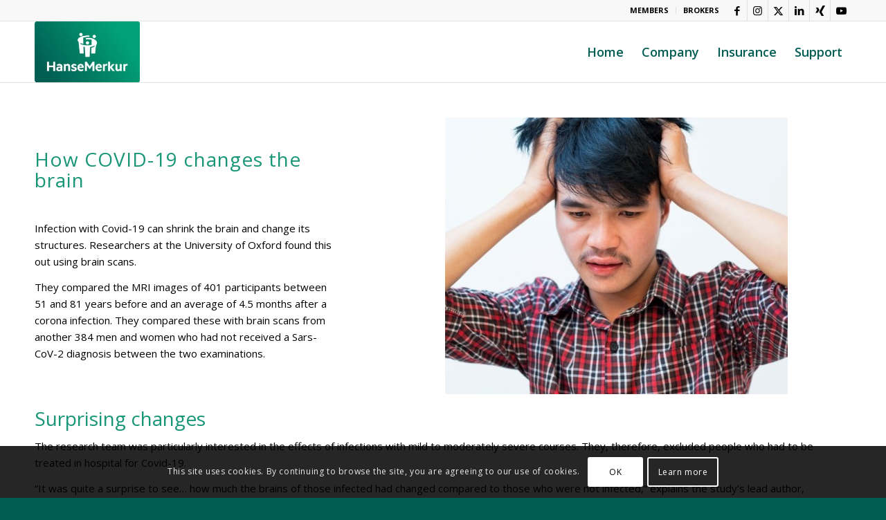

--- FILE ---
content_type: text/html; charset=UTF-8
request_url: https://www.hansemerkurintl.com/covid-19-changes-brain/
body_size: 23649
content:
<!DOCTYPE html>
<html lang="en-US" class="html_stretched responsive av-preloader-disabled  html_header_top html_logo_left html_main_nav_header html_menu_right html_slim html_header_sticky html_header_shrinking_disabled html_header_topbar_active html_mobile_menu_tablet html_header_searchicon_disabled html_content_align_center html_header_unstick_top html_header_stretch_disabled html_av-overlay-side html_av-overlay-side-minimal html_av-submenu-noclone html_entry_id_12606 av-cookies-consent-show-message-bar av-cookies-cookie-consent-enabled av-cookies-can-opt-out av-cookies-user-silent-accept avia-cookie-check-browser-settings av-no-preview av-default-lightbox html_text_menu_active av-mobile-menu-switch-default">
<head>
<meta charset="UTF-8" />


<!-- mobile setting -->
<meta name="viewport" content="width=device-width, initial-scale=1">

<!-- Scripts/CSS and wp_head hook -->
<title>How COVID-19 changes the brain | Health Insurance Plans</title>
<link data-rocket-preload as="style" href="https://fonts.googleapis.com/css?family=Open%20Sans%3A300%2C400%2C600%2C700%2C800%7CRaleway%3A100%2C200%2C300%2C400%2C500%2C600%2C700%2C800%2C900%7CDroid%20Serif%3A400%2C700&#038;display=swap" rel="preload">
<link href="https://fonts.googleapis.com/css?family=Open%20Sans%3A300%2C400%2C600%2C700%2C800%7CRaleway%3A100%2C200%2C300%2C400%2C500%2C600%2C700%2C800%2C900%7CDroid%20Serif%3A400%2C700&#038;display=swap" media="print" onload="this.media=&#039;all&#039;" rel="stylesheet">
<noscript><link rel="stylesheet" href="https://fonts.googleapis.com/css?family=Open%20Sans%3A300%2C400%2C600%2C700%2C800%7CRaleway%3A100%2C200%2C300%2C400%2C500%2C600%2C700%2C800%2C900%7CDroid%20Serif%3A400%2C700&#038;display=swap"></noscript>

            <script data-no-defer="1" data-ezscrex="false" data-cfasync="false" data-pagespeed-no-defer data-cookieconsent="ignore">
                var ctPublicFunctions = {"_ajax_nonce":"b652aced48","_rest_nonce":"70a7c51f10","_ajax_url":"\/wp-admin\/admin-ajax.php","_rest_url":"https:\/\/www.hansemerkurintl.com\/wp-json\/","data__cookies_type":"none","data__ajax_type":"admin_ajax","data__bot_detector_enabled":0,"data__frontend_data_log_enabled":1,"cookiePrefix":"","wprocket_detected":false,"host_url":"www.hansemerkurintl.com","text__ee_click_to_select":"Click to select the whole data","text__ee_original_email":"The complete one is","text__ee_got_it":"Got it","text__ee_blocked":"Blocked","text__ee_cannot_connect":"Cannot connect","text__ee_cannot_decode":"Can not decode email. Unknown reason","text__ee_email_decoder":"CleanTalk email decoder","text__ee_wait_for_decoding":"The magic is on the way!","text__ee_decoding_process":"Please wait a few seconds while we decode the contact data."}
            </script>
        
            <script data-no-defer="1" data-ezscrex="false" data-cfasync="false" data-pagespeed-no-defer data-cookieconsent="ignore">
                var ctPublic = {"_ajax_nonce":"b652aced48","settings__forms__check_internal":"0","settings__forms__check_external":"0","settings__forms__force_protection":0,"settings__forms__search_test":"1","settings__forms__wc_add_to_cart":"0","settings__data__bot_detector_enabled":0,"settings__sfw__anti_crawler":0,"blog_home":"https:\/\/www.hansemerkurintl.com\/","pixel__setting":"0","pixel__enabled":false,"pixel__url":null,"data__email_check_before_post":"1","data__email_check_exist_post":0,"data__cookies_type":"none","data__key_is_ok":true,"data__visible_fields_required":true,"wl_brandname":"Anti-Spam by CleanTalk","wl_brandname_short":"CleanTalk","ct_checkjs_key":"d8050912dc4c884e9b4b58ae39271d6b77a810a3a2e97b0036fb8675aa6e14db","emailEncoderPassKey":"df579b8d288932155f0d6ff17ed28449","bot_detector_forms_excluded":"W10=","advancedCacheExists":true,"varnishCacheExists":false,"wc_ajax_add_to_cart":false}
            </script>
        
				<script type='text/javascript'>

				function avia_cookie_check_sessionStorage()
				{
					//	FF throws error when all cookies blocked !!
					var sessionBlocked = false;
					try
					{
						var test = sessionStorage.getItem( 'aviaCookieRefused' ) != null;
					}
					catch(e)
					{
						sessionBlocked = true;
					}

					var aviaCookieRefused = ! sessionBlocked ? sessionStorage.getItem( 'aviaCookieRefused' ) : null;

					var html = document.getElementsByTagName('html')[0];

					/**
					 * Set a class to avoid calls to sessionStorage
					 */
					if( sessionBlocked || aviaCookieRefused )
					{
						if( html.className.indexOf('av-cookies-session-refused') < 0 )
						{
							html.className += ' av-cookies-session-refused';
						}
					}

					if( sessionBlocked || aviaCookieRefused || document.cookie.match(/aviaCookieConsent/) )
					{
						if( html.className.indexOf('av-cookies-user-silent-accept') >= 0 )
						{
							 html.className = html.className.replace(/\bav-cookies-user-silent-accept\b/g, '');
						}
					}
				}

				avia_cookie_check_sessionStorage();

			</script>
			<meta name="dc.title" content="How COVID-19 changes the brain | Health Insurance Plans">
<meta name="dc.description" content="Infection with Covid-19 can shrink the brain and change its structures. Researchers at the University of Oxford found this out using brain scans.">
<meta name="dc.relation" content="https://www.hansemerkurintl.com/covid-19-changes-brain/">
<meta name="dc.source" content="https://www.hansemerkurintl.com/">
<meta name="dc.language" content="en_US">
<meta name="description" content="Infection with Covid-19 can shrink the brain and change its structures. Researchers at the University of Oxford found this out using brain scans.">
<meta name="robots" content="index, follow, max-snippet:-1, max-image-preview:large, max-video-preview:-1">
<link rel="canonical" href="https://www.hansemerkurintl.com/covid-19-changes-brain/">
<meta property="og:url" content="https://www.hansemerkurintl.com/covid-19-changes-brain/">
<meta property="og:site_name" content="HanseMerkur Insurance">
<meta property="og:locale" content="en_US">
<meta property="og:type" content="article">
<meta property="article:author" content="https://www.facebook.com/HanseMerkur">
<meta property="article:publisher" content="https://www.facebook.com/HanseMerkur">
<meta property="article:section" content="Articles">
<meta property="og:title" content="How COVID-19 changes the brain | Health Insurance Plans">
<meta property="og:description" content="Infection with Covid-19 can shrink the brain and change its structures. Researchers at the University of Oxford found this out using brain scans.">
<meta property="og:image" content="https://www.hansemerkurintl.com/wp-content/uploads/2019/06/HanseMerkur-V2-center.jpg">
<meta property="og:image:secure_url" content="https://www.hansemerkurintl.com/wp-content/uploads/2019/06/HanseMerkur-V2-center.jpg">
<meta property="og:image:width" content="700">
<meta property="og:image:height" content="405">
<meta property="og:image:alt" content="HanseMerkur Logo">
<meta name="twitter:card" content="summary">
<meta name="twitter:site" content="@hansemerkurnews">
<meta name="twitter:creator" content="@hansemerkurnews">
<meta name="twitter:title" content="How COVID-19 changes the brain | Health Insurance Plans">
<meta name="twitter:description" content="Infection with Covid-19 can shrink the brain and change its structures. Researchers at the University of Oxford found this out using brain scans.">
<meta name="twitter:image" content="https://www.hansemerkurintl.com/wp-content/uploads/Can-Covid-Shrink-Your-Brain_-wwws-scaled.jpg">
<link rel='dns-prefetch' href='//js.stripe.com' />
<link rel='dns-prefetch' href='//www.googletagmanager.com' />
<link rel='dns-prefetch' href='//checkout.stripe.com' />
<link rel='dns-prefetch' href='//fonts.googleapis.com' />
<link href='https://fonts.gstatic.com' crossorigin rel='preconnect' />
<link rel="alternate" type="application/rss+xml" title="HanseMerkur Insurance &raquo; Feed" href="https://www.hansemerkurintl.com/feed/" />
		<script type="application/ld+json">{"@context":"https:\/\/schema.org\/","@type":"Article","datePublished":"2022-03-22T16:31:41+04:00","dateModified":"2022-03-22T16:31:41+04:00","mainEntityOfPage":{"@type":"WebPage","@id":"https:\/\/www.hansemerkurintl.com\/covid-19-changes-brain\/"},"headline":"How COVID-19 changes the brain","author":{"@type":"Person","name":"Florian","url":"https:\/\/www.hansemerkurintl.com\/author\/florianf\/"},"image":{"@type":"ImageObject","url":"https:\/\/www.hansemerkurintl.com\/wp-content\/uploads\/Can-Covid-Shrink-Your-Brain_-wwws-scaled.jpg"},"publisher":{"@type":"Organization","name":"HanseMerkur","logo":{"@type":"ImageObject","url":"https:\/\/www.hansemerkurintl.com\/wp-content\/uploads\/2019\/06\/HanseMerkur-V2-center.jpg","width":"700","height":"405"},"sameAs":["https:\/\/www.facebook.com\/HanseMerkur","https:\/\/twitter.com\/@hansemerkurnews","https:\/\/instagram.com\/hansemerkur","https:\/\/www.youtube.com\/user\/HanseMerkurGruppe"]}}</script>
<link rel="alternate" title="oEmbed (JSON)" type="application/json+oembed" href="https://www.hansemerkurintl.com/wp-json/oembed/1.0/embed?url=https%3A%2F%2Fwww.hansemerkurintl.com%2Fcovid-19-changes-brain%2F" />
<link rel="alternate" title="oEmbed (XML)" type="text/xml+oembed" href="https://www.hansemerkurintl.com/wp-json/oembed/1.0/embed?url=https%3A%2F%2Fwww.hansemerkurintl.com%2Fcovid-19-changes-brain%2F&#038;format=xml" />

<!-- google webfont font replacement -->

			<script type='text/javascript'>

				(function() {

					/*	check if webfonts are disabled by user setting via cookie - or user must opt in.	*/
					var html = document.getElementsByTagName('html')[0];
					var cookie_check = html.className.indexOf('av-cookies-needs-opt-in') >= 0 || html.className.indexOf('av-cookies-can-opt-out') >= 0;
					var allow_continue = true;
					var silent_accept_cookie = html.className.indexOf('av-cookies-user-silent-accept') >= 0;

					if( cookie_check && ! silent_accept_cookie )
					{
						if( ! document.cookie.match(/aviaCookieConsent/) || html.className.indexOf('av-cookies-session-refused') >= 0 )
						{
							allow_continue = false;
						}
						else
						{
							if( ! document.cookie.match(/aviaPrivacyRefuseCookiesHideBar/) )
							{
								allow_continue = false;
							}
							else if( ! document.cookie.match(/aviaPrivacyEssentialCookiesEnabled/) )
							{
								allow_continue = false;
							}
							else if( document.cookie.match(/aviaPrivacyGoogleWebfontsDisabled/) )
							{
								allow_continue = false;
							}
						}
					}

					if( allow_continue )
					{
						var f = document.createElement('link');

						f.type 	= 'text/css';
						f.rel 	= 'stylesheet';
						f.href 	= 'https://fonts.googleapis.com/css?family=Open+Sans:400,600&display=auto';
						f.id 	= 'avia-google-webfont';

						document.getElementsByTagName('head')[0].appendChild(f);
					}
				})();

			</script>
			<style id='wp-img-auto-sizes-contain-inline-css' type='text/css'>
img:is([sizes=auto i],[sizes^="auto," i]){contain-intrinsic-size:3000px 1500px}
/*# sourceURL=wp-img-auto-sizes-contain-inline-css */
</style>
<style id='wp-emoji-styles-inline-css' type='text/css'>

	img.wp-smiley, img.emoji {
		display: inline !important;
		border: none !important;
		box-shadow: none !important;
		height: 1em !important;
		width: 1em !important;
		margin: 0 0.07em !important;
		vertical-align: -0.1em !important;
		background: none !important;
		padding: 0 !important;
	}
/*# sourceURL=wp-emoji-styles-inline-css */
</style>
<style id='wp-block-library-inline-css' type='text/css'>
:root{--wp-block-synced-color:#7a00df;--wp-block-synced-color--rgb:122,0,223;--wp-bound-block-color:var(--wp-block-synced-color);--wp-editor-canvas-background:#ddd;--wp-admin-theme-color:#007cba;--wp-admin-theme-color--rgb:0,124,186;--wp-admin-theme-color-darker-10:#006ba1;--wp-admin-theme-color-darker-10--rgb:0,107,160.5;--wp-admin-theme-color-darker-20:#005a87;--wp-admin-theme-color-darker-20--rgb:0,90,135;--wp-admin-border-width-focus:2px}@media (min-resolution:192dpi){:root{--wp-admin-border-width-focus:1.5px}}.wp-element-button{cursor:pointer}:root .has-very-light-gray-background-color{background-color:#eee}:root .has-very-dark-gray-background-color{background-color:#313131}:root .has-very-light-gray-color{color:#eee}:root .has-very-dark-gray-color{color:#313131}:root .has-vivid-green-cyan-to-vivid-cyan-blue-gradient-background{background:linear-gradient(135deg,#00d084,#0693e3)}:root .has-purple-crush-gradient-background{background:linear-gradient(135deg,#34e2e4,#4721fb 50%,#ab1dfe)}:root .has-hazy-dawn-gradient-background{background:linear-gradient(135deg,#faaca8,#dad0ec)}:root .has-subdued-olive-gradient-background{background:linear-gradient(135deg,#fafae1,#67a671)}:root .has-atomic-cream-gradient-background{background:linear-gradient(135deg,#fdd79a,#004a59)}:root .has-nightshade-gradient-background{background:linear-gradient(135deg,#330968,#31cdcf)}:root .has-midnight-gradient-background{background:linear-gradient(135deg,#020381,#2874fc)}:root{--wp--preset--font-size--normal:16px;--wp--preset--font-size--huge:42px}.has-regular-font-size{font-size:1em}.has-larger-font-size{font-size:2.625em}.has-normal-font-size{font-size:var(--wp--preset--font-size--normal)}.has-huge-font-size{font-size:var(--wp--preset--font-size--huge)}.has-text-align-center{text-align:center}.has-text-align-left{text-align:left}.has-text-align-right{text-align:right}.has-fit-text{white-space:nowrap!important}#end-resizable-editor-section{display:none}.aligncenter{clear:both}.items-justified-left{justify-content:flex-start}.items-justified-center{justify-content:center}.items-justified-right{justify-content:flex-end}.items-justified-space-between{justify-content:space-between}.screen-reader-text{border:0;clip-path:inset(50%);height:1px;margin:-1px;overflow:hidden;padding:0;position:absolute;width:1px;word-wrap:normal!important}.screen-reader-text:focus{background-color:#ddd;clip-path:none;color:#444;display:block;font-size:1em;height:auto;left:5px;line-height:normal;padding:15px 23px 14px;text-decoration:none;top:5px;width:auto;z-index:100000}html :where(.has-border-color){border-style:solid}html :where([style*=border-top-color]){border-top-style:solid}html :where([style*=border-right-color]){border-right-style:solid}html :where([style*=border-bottom-color]){border-bottom-style:solid}html :where([style*=border-left-color]){border-left-style:solid}html :where([style*=border-width]){border-style:solid}html :where([style*=border-top-width]){border-top-style:solid}html :where([style*=border-right-width]){border-right-style:solid}html :where([style*=border-bottom-width]){border-bottom-style:solid}html :where([style*=border-left-width]){border-left-style:solid}html :where(img[class*=wp-image-]){height:auto;max-width:100%}:where(figure){margin:0 0 1em}html :where(.is-position-sticky){--wp-admin--admin-bar--position-offset:var(--wp-admin--admin-bar--height,0px)}@media screen and (max-width:600px){html :where(.is-position-sticky){--wp-admin--admin-bar--position-offset:0px}}

/*# sourceURL=wp-block-library-inline-css */
</style><style id='global-styles-inline-css' type='text/css'>
:root{--wp--preset--aspect-ratio--square: 1;--wp--preset--aspect-ratio--4-3: 4/3;--wp--preset--aspect-ratio--3-4: 3/4;--wp--preset--aspect-ratio--3-2: 3/2;--wp--preset--aspect-ratio--2-3: 2/3;--wp--preset--aspect-ratio--16-9: 16/9;--wp--preset--aspect-ratio--9-16: 9/16;--wp--preset--color--black: #000000;--wp--preset--color--cyan-bluish-gray: #abb8c3;--wp--preset--color--white: #ffffff;--wp--preset--color--pale-pink: #f78da7;--wp--preset--color--vivid-red: #cf2e2e;--wp--preset--color--luminous-vivid-orange: #ff6900;--wp--preset--color--luminous-vivid-amber: #fcb900;--wp--preset--color--light-green-cyan: #7bdcb5;--wp--preset--color--vivid-green-cyan: #00d084;--wp--preset--color--pale-cyan-blue: #8ed1fc;--wp--preset--color--vivid-cyan-blue: #0693e3;--wp--preset--color--vivid-purple: #9b51e0;--wp--preset--color--metallic-red: #b02b2c;--wp--preset--color--maximum-yellow-red: #edae44;--wp--preset--color--yellow-sun: #eeee22;--wp--preset--color--palm-leaf: #83a846;--wp--preset--color--aero: #7bb0e7;--wp--preset--color--old-lavender: #745f7e;--wp--preset--color--steel-teal: #5f8789;--wp--preset--color--raspberry-pink: #d65799;--wp--preset--color--medium-turquoise: #4ecac2;--wp--preset--gradient--vivid-cyan-blue-to-vivid-purple: linear-gradient(135deg,rgb(6,147,227) 0%,rgb(155,81,224) 100%);--wp--preset--gradient--light-green-cyan-to-vivid-green-cyan: linear-gradient(135deg,rgb(122,220,180) 0%,rgb(0,208,130) 100%);--wp--preset--gradient--luminous-vivid-amber-to-luminous-vivid-orange: linear-gradient(135deg,rgb(252,185,0) 0%,rgb(255,105,0) 100%);--wp--preset--gradient--luminous-vivid-orange-to-vivid-red: linear-gradient(135deg,rgb(255,105,0) 0%,rgb(207,46,46) 100%);--wp--preset--gradient--very-light-gray-to-cyan-bluish-gray: linear-gradient(135deg,rgb(238,238,238) 0%,rgb(169,184,195) 100%);--wp--preset--gradient--cool-to-warm-spectrum: linear-gradient(135deg,rgb(74,234,220) 0%,rgb(151,120,209) 20%,rgb(207,42,186) 40%,rgb(238,44,130) 60%,rgb(251,105,98) 80%,rgb(254,248,76) 100%);--wp--preset--gradient--blush-light-purple: linear-gradient(135deg,rgb(255,206,236) 0%,rgb(152,150,240) 100%);--wp--preset--gradient--blush-bordeaux: linear-gradient(135deg,rgb(254,205,165) 0%,rgb(254,45,45) 50%,rgb(107,0,62) 100%);--wp--preset--gradient--luminous-dusk: linear-gradient(135deg,rgb(255,203,112) 0%,rgb(199,81,192) 50%,rgb(65,88,208) 100%);--wp--preset--gradient--pale-ocean: linear-gradient(135deg,rgb(255,245,203) 0%,rgb(182,227,212) 50%,rgb(51,167,181) 100%);--wp--preset--gradient--electric-grass: linear-gradient(135deg,rgb(202,248,128) 0%,rgb(113,206,126) 100%);--wp--preset--gradient--midnight: linear-gradient(135deg,rgb(2,3,129) 0%,rgb(40,116,252) 100%);--wp--preset--font-size--small: 1rem;--wp--preset--font-size--medium: 1.125rem;--wp--preset--font-size--large: 1.75rem;--wp--preset--font-size--x-large: clamp(1.75rem, 3vw, 2.25rem);--wp--preset--spacing--20: 0.44rem;--wp--preset--spacing--30: 0.67rem;--wp--preset--spacing--40: 1rem;--wp--preset--spacing--50: 1.5rem;--wp--preset--spacing--60: 2.25rem;--wp--preset--spacing--70: 3.38rem;--wp--preset--spacing--80: 5.06rem;--wp--preset--shadow--natural: 6px 6px 9px rgba(0, 0, 0, 0.2);--wp--preset--shadow--deep: 12px 12px 50px rgba(0, 0, 0, 0.4);--wp--preset--shadow--sharp: 6px 6px 0px rgba(0, 0, 0, 0.2);--wp--preset--shadow--outlined: 6px 6px 0px -3px rgb(255, 255, 255), 6px 6px rgb(0, 0, 0);--wp--preset--shadow--crisp: 6px 6px 0px rgb(0, 0, 0);}:root { --wp--style--global--content-size: 800px;--wp--style--global--wide-size: 1130px; }:where(body) { margin: 0; }.wp-site-blocks > .alignleft { float: left; margin-right: 2em; }.wp-site-blocks > .alignright { float: right; margin-left: 2em; }.wp-site-blocks > .aligncenter { justify-content: center; margin-left: auto; margin-right: auto; }:where(.is-layout-flex){gap: 0.5em;}:where(.is-layout-grid){gap: 0.5em;}.is-layout-flow > .alignleft{float: left;margin-inline-start: 0;margin-inline-end: 2em;}.is-layout-flow > .alignright{float: right;margin-inline-start: 2em;margin-inline-end: 0;}.is-layout-flow > .aligncenter{margin-left: auto !important;margin-right: auto !important;}.is-layout-constrained > .alignleft{float: left;margin-inline-start: 0;margin-inline-end: 2em;}.is-layout-constrained > .alignright{float: right;margin-inline-start: 2em;margin-inline-end: 0;}.is-layout-constrained > .aligncenter{margin-left: auto !important;margin-right: auto !important;}.is-layout-constrained > :where(:not(.alignleft):not(.alignright):not(.alignfull)){max-width: var(--wp--style--global--content-size);margin-left: auto !important;margin-right: auto !important;}.is-layout-constrained > .alignwide{max-width: var(--wp--style--global--wide-size);}body .is-layout-flex{display: flex;}.is-layout-flex{flex-wrap: wrap;align-items: center;}.is-layout-flex > :is(*, div){margin: 0;}body .is-layout-grid{display: grid;}.is-layout-grid > :is(*, div){margin: 0;}body{padding-top: 0px;padding-right: 0px;padding-bottom: 0px;padding-left: 0px;}a:where(:not(.wp-element-button)){text-decoration: underline;}:root :where(.wp-element-button, .wp-block-button__link){background-color: #32373c;border-width: 0;color: #fff;font-family: inherit;font-size: inherit;font-style: inherit;font-weight: inherit;letter-spacing: inherit;line-height: inherit;padding-top: calc(0.667em + 2px);padding-right: calc(1.333em + 2px);padding-bottom: calc(0.667em + 2px);padding-left: calc(1.333em + 2px);text-decoration: none;text-transform: inherit;}.has-black-color{color: var(--wp--preset--color--black) !important;}.has-cyan-bluish-gray-color{color: var(--wp--preset--color--cyan-bluish-gray) !important;}.has-white-color{color: var(--wp--preset--color--white) !important;}.has-pale-pink-color{color: var(--wp--preset--color--pale-pink) !important;}.has-vivid-red-color{color: var(--wp--preset--color--vivid-red) !important;}.has-luminous-vivid-orange-color{color: var(--wp--preset--color--luminous-vivid-orange) !important;}.has-luminous-vivid-amber-color{color: var(--wp--preset--color--luminous-vivid-amber) !important;}.has-light-green-cyan-color{color: var(--wp--preset--color--light-green-cyan) !important;}.has-vivid-green-cyan-color{color: var(--wp--preset--color--vivid-green-cyan) !important;}.has-pale-cyan-blue-color{color: var(--wp--preset--color--pale-cyan-blue) !important;}.has-vivid-cyan-blue-color{color: var(--wp--preset--color--vivid-cyan-blue) !important;}.has-vivid-purple-color{color: var(--wp--preset--color--vivid-purple) !important;}.has-metallic-red-color{color: var(--wp--preset--color--metallic-red) !important;}.has-maximum-yellow-red-color{color: var(--wp--preset--color--maximum-yellow-red) !important;}.has-yellow-sun-color{color: var(--wp--preset--color--yellow-sun) !important;}.has-palm-leaf-color{color: var(--wp--preset--color--palm-leaf) !important;}.has-aero-color{color: var(--wp--preset--color--aero) !important;}.has-old-lavender-color{color: var(--wp--preset--color--old-lavender) !important;}.has-steel-teal-color{color: var(--wp--preset--color--steel-teal) !important;}.has-raspberry-pink-color{color: var(--wp--preset--color--raspberry-pink) !important;}.has-medium-turquoise-color{color: var(--wp--preset--color--medium-turquoise) !important;}.has-black-background-color{background-color: var(--wp--preset--color--black) !important;}.has-cyan-bluish-gray-background-color{background-color: var(--wp--preset--color--cyan-bluish-gray) !important;}.has-white-background-color{background-color: var(--wp--preset--color--white) !important;}.has-pale-pink-background-color{background-color: var(--wp--preset--color--pale-pink) !important;}.has-vivid-red-background-color{background-color: var(--wp--preset--color--vivid-red) !important;}.has-luminous-vivid-orange-background-color{background-color: var(--wp--preset--color--luminous-vivid-orange) !important;}.has-luminous-vivid-amber-background-color{background-color: var(--wp--preset--color--luminous-vivid-amber) !important;}.has-light-green-cyan-background-color{background-color: var(--wp--preset--color--light-green-cyan) !important;}.has-vivid-green-cyan-background-color{background-color: var(--wp--preset--color--vivid-green-cyan) !important;}.has-pale-cyan-blue-background-color{background-color: var(--wp--preset--color--pale-cyan-blue) !important;}.has-vivid-cyan-blue-background-color{background-color: var(--wp--preset--color--vivid-cyan-blue) !important;}.has-vivid-purple-background-color{background-color: var(--wp--preset--color--vivid-purple) !important;}.has-metallic-red-background-color{background-color: var(--wp--preset--color--metallic-red) !important;}.has-maximum-yellow-red-background-color{background-color: var(--wp--preset--color--maximum-yellow-red) !important;}.has-yellow-sun-background-color{background-color: var(--wp--preset--color--yellow-sun) !important;}.has-palm-leaf-background-color{background-color: var(--wp--preset--color--palm-leaf) !important;}.has-aero-background-color{background-color: var(--wp--preset--color--aero) !important;}.has-old-lavender-background-color{background-color: var(--wp--preset--color--old-lavender) !important;}.has-steel-teal-background-color{background-color: var(--wp--preset--color--steel-teal) !important;}.has-raspberry-pink-background-color{background-color: var(--wp--preset--color--raspberry-pink) !important;}.has-medium-turquoise-background-color{background-color: var(--wp--preset--color--medium-turquoise) !important;}.has-black-border-color{border-color: var(--wp--preset--color--black) !important;}.has-cyan-bluish-gray-border-color{border-color: var(--wp--preset--color--cyan-bluish-gray) !important;}.has-white-border-color{border-color: var(--wp--preset--color--white) !important;}.has-pale-pink-border-color{border-color: var(--wp--preset--color--pale-pink) !important;}.has-vivid-red-border-color{border-color: var(--wp--preset--color--vivid-red) !important;}.has-luminous-vivid-orange-border-color{border-color: var(--wp--preset--color--luminous-vivid-orange) !important;}.has-luminous-vivid-amber-border-color{border-color: var(--wp--preset--color--luminous-vivid-amber) !important;}.has-light-green-cyan-border-color{border-color: var(--wp--preset--color--light-green-cyan) !important;}.has-vivid-green-cyan-border-color{border-color: var(--wp--preset--color--vivid-green-cyan) !important;}.has-pale-cyan-blue-border-color{border-color: var(--wp--preset--color--pale-cyan-blue) !important;}.has-vivid-cyan-blue-border-color{border-color: var(--wp--preset--color--vivid-cyan-blue) !important;}.has-vivid-purple-border-color{border-color: var(--wp--preset--color--vivid-purple) !important;}.has-metallic-red-border-color{border-color: var(--wp--preset--color--metallic-red) !important;}.has-maximum-yellow-red-border-color{border-color: var(--wp--preset--color--maximum-yellow-red) !important;}.has-yellow-sun-border-color{border-color: var(--wp--preset--color--yellow-sun) !important;}.has-palm-leaf-border-color{border-color: var(--wp--preset--color--palm-leaf) !important;}.has-aero-border-color{border-color: var(--wp--preset--color--aero) !important;}.has-old-lavender-border-color{border-color: var(--wp--preset--color--old-lavender) !important;}.has-steel-teal-border-color{border-color: var(--wp--preset--color--steel-teal) !important;}.has-raspberry-pink-border-color{border-color: var(--wp--preset--color--raspberry-pink) !important;}.has-medium-turquoise-border-color{border-color: var(--wp--preset--color--medium-turquoise) !important;}.has-vivid-cyan-blue-to-vivid-purple-gradient-background{background: var(--wp--preset--gradient--vivid-cyan-blue-to-vivid-purple) !important;}.has-light-green-cyan-to-vivid-green-cyan-gradient-background{background: var(--wp--preset--gradient--light-green-cyan-to-vivid-green-cyan) !important;}.has-luminous-vivid-amber-to-luminous-vivid-orange-gradient-background{background: var(--wp--preset--gradient--luminous-vivid-amber-to-luminous-vivid-orange) !important;}.has-luminous-vivid-orange-to-vivid-red-gradient-background{background: var(--wp--preset--gradient--luminous-vivid-orange-to-vivid-red) !important;}.has-very-light-gray-to-cyan-bluish-gray-gradient-background{background: var(--wp--preset--gradient--very-light-gray-to-cyan-bluish-gray) !important;}.has-cool-to-warm-spectrum-gradient-background{background: var(--wp--preset--gradient--cool-to-warm-spectrum) !important;}.has-blush-light-purple-gradient-background{background: var(--wp--preset--gradient--blush-light-purple) !important;}.has-blush-bordeaux-gradient-background{background: var(--wp--preset--gradient--blush-bordeaux) !important;}.has-luminous-dusk-gradient-background{background: var(--wp--preset--gradient--luminous-dusk) !important;}.has-pale-ocean-gradient-background{background: var(--wp--preset--gradient--pale-ocean) !important;}.has-electric-grass-gradient-background{background: var(--wp--preset--gradient--electric-grass) !important;}.has-midnight-gradient-background{background: var(--wp--preset--gradient--midnight) !important;}.has-small-font-size{font-size: var(--wp--preset--font-size--small) !important;}.has-medium-font-size{font-size: var(--wp--preset--font-size--medium) !important;}.has-large-font-size{font-size: var(--wp--preset--font-size--large) !important;}.has-x-large-font-size{font-size: var(--wp--preset--font-size--x-large) !important;}
/*# sourceURL=global-styles-inline-css */
</style>

<link data-minify="1" rel='stylesheet' id='dashicons-css' href='https://www.hansemerkurintl.com/wp-content/cache/min/1/wp-includes/css/dashicons.min.css?ver=1756708022' type='text/css' media='all' />
<link data-minify="1" rel='stylesheet' id='essgrid-blocks-editor-css-css' href='https://www.hansemerkurintl.com/wp-content/cache/min/1/wp-content/plugins/essential-grid/public/includes/builders/gutenberg/build/index.css?ver=1765701249' type='text/css' media='all' />
<link rel='stylesheet' id='cleantalk-public-css-css' href='https://www.hansemerkurintl.com/wp-content/plugins/cleantalk-spam-protect/css/cleantalk-public.min.css?ver=6.70.1_1766126034' type='text/css' media='all' />
<link rel='stylesheet' id='cleantalk-email-decoder-css-css' href='https://www.hansemerkurintl.com/wp-content/plugins/cleantalk-spam-protect/css/cleantalk-email-decoder.min.css?ver=6.70.1_1766126034' type='text/css' media='all' />
<link data-minify="1" rel='stylesheet' id='stripe-checkout-button-css' href='https://www.hansemerkurintl.com/wp-content/cache/min/1/v3/checkout/button.css?ver=1756708022' type='text/css' media='all' />
<link rel='stylesheet' id='simpay-public-css' href='https://www.hansemerkurintl.com/wp-content/plugins/wp-simple-pay-pro-3/includes/core/assets/css/simpay-public.min.css?ver=4.16.1' type='text/css' media='all' />
<link rel='stylesheet' id='simpay-public-pro-css' href='https://www.hansemerkurintl.com/wp-content/plugins/wp-simple-pay-pro-3/includes/pro/assets/css/simpay-public-pro.min.css?ver=4.16.1' type='text/css' media='all' />
<link data-minify="1" rel='stylesheet' id='tp-fontello-css' href='https://www.hansemerkurintl.com/wp-content/cache/min/1/wp-content/plugins/essential-grid/public/assets/font/fontello/css/fontello.css?ver=1756708022' type='text/css' media='all' />
<link data-minify="1" rel='stylesheet' id='esg-plugin-settings-css' href='https://www.hansemerkurintl.com/wp-content/cache/min/1/wp-content/plugins/essential-grid/public/assets/css/settings.css?ver=1756708022' type='text/css' media='all' />



<link data-minify="1" rel='stylesheet' id='avia-merged-styles-css' href='https://www.hansemerkurintl.com/wp-content/cache/min/1/wp-content/uploads/dynamic_avia/avia-merged-styles-a7e82f077452b09a81d6df845da90793---69687406851e0.css?ver=1768454981' type='text/css' media='all' />
<link data-minify="1" rel='stylesheet' id='avia-single-post-12606-css' href='https://www.hansemerkurintl.com/wp-content/cache/min/1/wp-content/uploads/dynamic_avia/avia_posts_css/post-12606.css?ver=1756708028' type='text/css' media='all' />
<script type="text/javascript" src="https://www.hansemerkurintl.com/wp-includes/js/jquery/jquery.min.js?ver=3.7.1" id="jquery-core-js"></script>
<script type="text/javascript" src="https://www.hansemerkurintl.com/wp-includes/js/jquery/jquery-migrate.min.js?ver=3.4.1" id="jquery-migrate-js"></script>
<script type="text/javascript" src="https://www.hansemerkurintl.com/wp-content/plugins/cleantalk-spam-protect/js/apbct-public-bundle_gathering.min.js?ver=6.70.1_1766126034" id="apbct-public-bundle_gathering.min-js-js"></script>
<script data-minify="1" type="text/javascript" src="https://www.hansemerkurintl.com/wp-content/cache/min/1/wp-content/themes/enfold/js/avia-js.js?ver=1756708021" id="avia-js-js"></script>
<script data-minify="1" type="text/javascript" src="https://www.hansemerkurintl.com/wp-content/cache/min/1/wp-content/themes/enfold/js/avia-compat.js?ver=1756708021" id="avia-compat-js"></script>
<script type="text/javascript" id="tp-tools-js-before">
/* <![CDATA[ */
window.ESG ??={};ESG.E ??={};ESG.E.site_url='https://www.hansemerkurintl.com';ESG.E.plugin_url='https://www.hansemerkurintl.com/wp-content/plugins/essential-grid/';ESG.E.ajax_url='https://www.hansemerkurintl.com/wp-admin/admin-ajax.php';ESG.E.nonce='4838419049';ESG.E.tptools=true;ESG.E.waitTptFunc ??=[];ESG.F ??={};ESG.F.waitTpt=() =>{if ( typeof jQuery==='undefined' ||!window?._tpt?.regResource ||!ESG?.E?.plugin_url ||(!ESG.E.tptools && !window?.SR7?.E?.plugin_url) ) return setTimeout(ESG.F.waitTpt,29);if (!window._tpt.gsap) window._tpt.regResource({id:'tpgsap',url:ESG.E.tptools && ESG.E.plugin_url+'public/assets/js/libs/tpgsap.js' ||SR7.E.plugin_url + 'public/js/libs/tpgsap.js'});_tpt.checkResources(['tpgsap']).then(() =>{if (window.tpGS && !_tpt?.Back){_tpt.eases=tpGS.eases;Object.keys(_tpt.eases).forEach((e) => {_tpt[e] ===undefined && (_tpt[e]=tpGS[e])});}ESG.E.waitTptFunc.forEach((f) =>{typeof f ==='function' && f();});ESG.E.waitTptFunc=[];});}
//# sourceURL=tp-tools-js-before
/* ]]> */
</script>
<script data-minify="1" type="text/javascript" src="https://www.hansemerkurintl.com/wp-content/cache/min/1/wp-content/plugins/essential-grid/public/assets/js/libs/tptools.js?ver=1756708021" id="tp-tools-js" async="async" data-wp-strategy="async"></script>

<!-- Google tag (gtag.js) snippet added by Site Kit -->
<!-- Google Analytics snippet added by Site Kit -->
<script type="text/javascript" src="https://www.googletagmanager.com/gtag/js?id=GT-WK25D37" id="google_gtagjs-js" async></script>
<script type="text/javascript" id="google_gtagjs-js-after">
/* <![CDATA[ */
window.dataLayer = window.dataLayer || [];function gtag(){dataLayer.push(arguments);}
gtag("set","linker",{"domains":["www.hansemerkurintl.com"]});
gtag("js", new Date());
gtag("set", "developer_id.dZTNiMT", true);
gtag("config", "GT-WK25D37");
//# sourceURL=google_gtagjs-js-after
/* ]]> */
</script>
<link rel="https://api.w.org/" href="https://www.hansemerkurintl.com/wp-json/" /><link rel="alternate" title="JSON" type="application/json" href="https://www.hansemerkurintl.com/wp-json/wp/v2/posts/12606" /><link rel="EditURI" type="application/rsd+xml" title="RSD" href="https://www.hansemerkurintl.com/xmlrpc.php?rsd" />
<meta name="generator" content="Site Kit by Google 1.170.0" /><meta name="viewport" content="width=device-width, minimum-scale=1" /><script>document.documentElement.className += " js";</script>

<link rel="icon" href="https://www.hansemerkurintl.com/wp-content/uploads/apple-touch-icon.png" type="image/png">
<!--[if lt IE 9]><script src="https://www.hansemerkurintl.com/wp-content/themes/enfold/js/html5shiv.js"></script><![endif]--><link rel="profile" href="https://gmpg.org/xfn/11" />
<link rel="alternate" type="application/rss+xml" title="HanseMerkur Insurance RSS2 Feed" href="https://www.hansemerkurintl.com/feed/" />
<link rel="pingback" href="https://www.hansemerkurintl.com/xmlrpc.php" />
<style type="text/css">
		@font-face {font-family: 'entypo-fontello-enfold'; font-weight: normal; font-style: normal; font-display: auto;
		src: url('https://www.hansemerkurintl.com/wp-content/themes/enfold/config-templatebuilder/avia-template-builder/assets/fonts/entypo-fontello-enfold/entypo-fontello-enfold.woff2') format('woff2'),
		url('https://www.hansemerkurintl.com/wp-content/themes/enfold/config-templatebuilder/avia-template-builder/assets/fonts/entypo-fontello-enfold/entypo-fontello-enfold.woff') format('woff'),
		url('https://www.hansemerkurintl.com/wp-content/themes/enfold/config-templatebuilder/avia-template-builder/assets/fonts/entypo-fontello-enfold/entypo-fontello-enfold.ttf') format('truetype'),
		url('https://www.hansemerkurintl.com/wp-content/themes/enfold/config-templatebuilder/avia-template-builder/assets/fonts/entypo-fontello-enfold/entypo-fontello-enfold.svg#entypo-fontello-enfold') format('svg'),
		url('https://www.hansemerkurintl.com/wp-content/themes/enfold/config-templatebuilder/avia-template-builder/assets/fonts/entypo-fontello-enfold/entypo-fontello-enfold.eot'),
		url('https://www.hansemerkurintl.com/wp-content/themes/enfold/config-templatebuilder/avia-template-builder/assets/fonts/entypo-fontello-enfold/entypo-fontello-enfold.eot?#iefix') format('embedded-opentype');
		}

		#top .avia-font-entypo-fontello-enfold, body .avia-font-entypo-fontello-enfold, html body [data-av_iconfont='entypo-fontello-enfold']:before{ font-family: 'entypo-fontello-enfold'; }
		
		@font-face {font-family: 'entypo-fontello'; font-weight: normal; font-style: normal; font-display: auto;
		src: url('https://www.hansemerkurintl.com/wp-content/themes/enfold/config-templatebuilder/avia-template-builder/assets/fonts/entypo-fontello/entypo-fontello.woff2') format('woff2'),
		url('https://www.hansemerkurintl.com/wp-content/themes/enfold/config-templatebuilder/avia-template-builder/assets/fonts/entypo-fontello/entypo-fontello.woff') format('woff'),
		url('https://www.hansemerkurintl.com/wp-content/themes/enfold/config-templatebuilder/avia-template-builder/assets/fonts/entypo-fontello/entypo-fontello.ttf') format('truetype'),
		url('https://www.hansemerkurintl.com/wp-content/themes/enfold/config-templatebuilder/avia-template-builder/assets/fonts/entypo-fontello/entypo-fontello.svg#entypo-fontello') format('svg'),
		url('https://www.hansemerkurintl.com/wp-content/themes/enfold/config-templatebuilder/avia-template-builder/assets/fonts/entypo-fontello/entypo-fontello.eot'),
		url('https://www.hansemerkurintl.com/wp-content/themes/enfold/config-templatebuilder/avia-template-builder/assets/fonts/entypo-fontello/entypo-fontello.eot?#iefix') format('embedded-opentype');
		}

		#top .avia-font-entypo-fontello, body .avia-font-entypo-fontello, html body [data-av_iconfont='entypo-fontello']:before{ font-family: 'entypo-fontello'; }
		</style><style type="text/css">
    #wpadminbar, #wpadminbar .menupop .ab-sub-wrapper, .ab-sub-secondary, #wpadminbar .quicklinks .menupop ul.ab-sub-secondary, #wpadminbar .quicklinks .menupop ul.ab-sub-secondary .ab-submenu { background: #606060;}
#wpadminbar a.ab-item, #wpadminbar>#wp-toolbar span.ab-label, #wpadminbar>#wp-toolbar span.noticon, #wpadminbar .ab-icon:before, #wpadminbar .ab-item:before { color: #ffffff }
#wpadminbar .quicklinks .menupop ul li a, #wpadminbar .quicklinks .menupop ul li a strong, #wpadminbar .quicklinks .menupop.hover ul li a, #wpadminbar.nojs .quicklinks .menupop:hover ul li a { color: #ffffff; font-size:13px !important }

#wpadminbar .ab-top-menu>li.hover>.ab-item,#wpadminbar.nojq .quicklinks .ab-top-menu>li>.ab-item:focus,#wpadminbar:not(.mobile) .ab-top-menu>li:hover>.ab-item,#wpadminbar:not(.mobile) .ab-top-menu>li>.ab-item:focus{background:#21242d; color:#eaeaea}
#wpadminbar:not(.mobile)>#wp-toolbar a:focus span.ab-label,#wpadminbar:not(.mobile)>#wp-toolbar li:hover span.ab-label,#wpadminbar>#wp-toolbar li.hover span.ab-label, #wpadminbar.mobile .quicklinks .hover .ab-icon:before,#wpadminbar.mobile .quicklinks .hover .ab-item:before, #wpadminbar .quicklinks .menupop .ab-sub-secondary>li .ab-item:focus a,#wpadminbar .quicklinks .menupop .ab-sub-secondary>li>a:hover, #wpadminbar #wp-admin-bar-user-info .display-name, #wpadminbar>#wp-toolbar>#wp-admin-bar-root-default li:hover span.ab-label  {color:#eaeaea}
#wpadminbar .quicklinks .ab-sub-wrapper .menupop.hover>a,#wpadminbar .quicklinks .menupop ul li a:focus,#wpadminbar .quicklinks .menupop ul li a:focus strong,#wpadminbar .quicklinks .menupop ul li a:hover,#wpadminbar .quicklinks .menupop ul li a:hover strong,#wpadminbar .quicklinks .menupop.hover ul li a:focus,#wpadminbar .quicklinks .menupop.hover ul li a:hover,#wpadminbar li #adminbarsearch.adminbar-focused:before,#wpadminbar li .ab-item:focus:before,#wpadminbar li a:focus .ab-icon:before,#wpadminbar li.hover .ab-icon:before,#wpadminbar li.hover .ab-item:before,#wpadminbar li:hover #adminbarsearch:before,#wpadminbar li:hover .ab-icon:before,#wpadminbar li:hover .ab-item:before,#wpadminbar.nojs .quicklinks .menupop:hover ul li a:focus,#wpadminbar.nojs .quicklinks .menupop:hover ul li a:hover, #wpadminbar .quicklinks .ab-sub-wrapper .menupop.hover>a .blavatar,#wpadminbar .quicklinks li a:focus .blavatar,#wpadminbar .quicklinks li a:hover .blavatar{color:#eaeaea}
#wpadminbar .menupop .ab-sub-wrapper, #wpadminbar .shortlink-input {background:#21242d;}

#wpadminbar .ab-submenu .ab-item, #wpadminbar .quicklinks .menupop ul.ab-submenu li a, #wpadminbar .quicklinks .menupop ul.ab-submenu li a.ab-item { color: #ffffff;}
#wpadminbar .ab-submenu .ab-item:hover, #wpadminbar .quicklinks .menupop ul.ab-submenu li a:hover, #wpadminbar .quicklinks .menupop ul.ab-submenu li a.ab-item:hover { color: #eaeaea;}

    div#wpadminbar li#wp-admin-bar-alter_admin_title {
        background-color: #606060;
        }

.quicklinks li.alter_admin_title { width: 200px !important; }
.quicklinks li.alter_admin_title a{ margin-left:20px !important; outline:none; border:none;}
.quicklinks li.alter_admin_title a, .quicklinks li.alter_admin_title a:hover, .quicklinks li.alter_admin_title a:focus {
    background:url(https://www.gounike.com/assets/gounike-logo-admin-bar.png) center center no-repeat !important; text-indent:-9999px !important; width: auto;background-size: contain!important;
}
#wpadminbar .quicklinks li#wp-admin-bar-my-account.with-avatar>a img {width: 20px; height: 20px; border-radius: 100px; -moz-border-radius: 100px; -webkit-border-radius: 100px; border: none; }
#wpadminbar .menupop .ab-sub-wrapper, #wpadminbar .shortlink-input { -webkit-box-shadow: none !important;	-moz-box-shadow: none !important;box-shadow: none !important;}
		</style>
		

<!--
Debugging Info for Theme support: 

Theme: Enfold
Version: 7.1.3
Installed: enfold
AviaFramework Version: 5.6
AviaBuilder Version: 6.0
aviaElementManager Version: 1.0.1
- - - - - - - - - - -
ChildTheme: DNS Visual
ChildTheme Version: 1.0
ChildTheme Installed: enfold

- - - - - - - - - - -
ML:256-PU:37-PLA:22
WP:6.9
Compress: CSS:all theme files - JS:disabled
Updates: enabled - token has changed and not verified
PLAu:20
-->
<meta name="generator" content="AccelerateWP 3.20.0.3-1.1-32" data-wpr-features="wpr_minify_js wpr_minify_css wpr_desktop" /></head>

<body id="top" class="wp-singular post-template-default single single-post postid-12606 single-format-standard wp-theme-enfold wp-child-theme-enfold-child stretched rtl_columns av-curtain-numeric open_sans  post-type-post category-articles">

	
	<div id='wrap_all'>

	
<header id='header' class='all_colors header_color light_bg_color  av_header_top av_logo_left av_main_nav_header av_menu_right av_slim av_header_sticky av_header_shrinking_disabled av_header_stretch_disabled av_mobile_menu_tablet av_header_searchicon_disabled av_header_unstick_top av_bottom_nav_disabled  av_header_border_disabled'  data-av_shrink_factor='50'>

		<div id='header_meta' class='container_wrap container_wrap_meta  av_icon_active_right av_extra_header_active av_secondary_right av_entry_id_12606'>

			      <div class='container'>
			      <ul class='noLightbox social_bookmarks icon_count_6'><li class='social_bookmarks_facebook av-social-link-facebook social_icon_1 avia_social_iconfont'><a  target="_blank" aria-label="Link to Facebook" href='https://www.facebook.com/HanseMerkur' data-av_icon='' data-av_iconfont='entypo-fontello' title="Link to Facebook" desc="Link to Facebook" title='Link to Facebook'><span class='avia_hidden_link_text'>Link to Facebook</span></a></li><li class='social_bookmarks_instagram av-social-link-instagram social_icon_2 avia_social_iconfont'><a  target="_blank" aria-label="Link to Instagram" href='https://instagram.com/hansemerkur' data-av_icon='' data-av_iconfont='entypo-fontello' title="Link to Instagram" desc="Link to Instagram" title='Link to Instagram'><span class='avia_hidden_link_text'>Link to Instagram</span></a></li><li class='social_bookmarks_twitter av-social-link-twitter social_icon_3 avia_social_iconfont'><a  target="_blank" aria-label="Link to X" href='https://twitter.com/hansemerkurnews' data-av_icon='' data-av_iconfont='entypo-fontello' title="Link to X" desc="Link to X" title='Link to X'><span class='avia_hidden_link_text'>Link to X</span></a></li><li class='social_bookmarks_linkedin av-social-link-linkedin social_icon_4 avia_social_iconfont'><a  target="_blank" aria-label="Link to LinkedIn" href='https://www.linkedin.com/company/hansemerkur-international/' data-av_icon='' data-av_iconfont='entypo-fontello' title="Link to LinkedIn" desc="Link to LinkedIn" title='Link to LinkedIn'><span class='avia_hidden_link_text'>Link to LinkedIn</span></a></li><li class='social_bookmarks_xing av-social-link-xing social_icon_5 avia_social_iconfont'><a  target="_blank" aria-label="Link to Xing" href='https://www.xing.com/companies/hansemerkurversicherungsgruppe' data-av_icon='' data-av_iconfont='entypo-fontello' title="Link to Xing" desc="Link to Xing" title='Link to Xing'><span class='avia_hidden_link_text'>Link to Xing</span></a></li><li class='social_bookmarks_youtube av-social-link-youtube social_icon_6 avia_social_iconfont'><a  target="_blank" aria-label="Link to Youtube" href='https://www.youtube.com/user/HanseMerkurGruppe' data-av_icon='' data-av_iconfont='entypo-fontello' title="Link to Youtube" desc="Link to Youtube" title='Link to Youtube'><span class='avia_hidden_link_text'>Link to Youtube</span></a></li></ul><nav class='sub_menu' ><ul role="menu" class="menu" id="avia2-menu"><li role="menuitem" id="menu-item-4263" class="menu-item menu-item-type-custom menu-item-object-custom menu-item-4263"><a href="https://www.hansemerkurintl.com/network/insurance-type-eic-nextcare/">MEMBERS</a></li>
<li role="menuitem" id="menu-item-5293" class="menu-item menu-item-type-custom menu-item-object-custom menu-item-5293"><a href="https://www.hansemerkurintl.com/broker-location">BROKERS</a></li>
</ul></nav>			      </div>
		</div>

		<div  id='header_main' class='container_wrap container_wrap_logo'>

        <div class='container av-logo-container'><div class='inner-container'><span class='logo avia-standard-logo'><a href='https://www.hansemerkurintl.com/' class='' aria-label='HanseMerkur Insurance' ><img src="https://www.hansemerkurintl.com/wp-content/uploads/2019/06/HanseMerkur-V2-center-300x174.jpg" height="100" width="300" alt='HanseMerkur Insurance' title='' /></a></span><nav class='main_menu' data-selectname='Select a page' ><div class="avia-menu av-main-nav-wrap"><ul role="menu" class="menu av-main-nav" id="avia-menu"><li role="menuitem" id="menu-item-1857" class="menu-item menu-item-type-post_type menu-item-object-page menu-item-home menu-item-top-level menu-item-top-level-1"><a href="https://www.hansemerkurintl.com/" tabindex="0"><span class="avia-bullet"></span><span class="avia-menu-text">Home</span><span class="avia-menu-fx"><span class="avia-arrow-wrap"><span class="avia-arrow"></span></span></span></a></li>
<li role="menuitem" id="menu-item-1546" class="menu-item menu-item-type-post_type menu-item-object-page menu-item-has-children menu-item-top-level menu-item-top-level-2"><a href="https://www.hansemerkurintl.com/company/" tabindex="0"><span class="avia-bullet"></span><span class="avia-menu-text">Company</span><span class="avia-menu-fx"><span class="avia-arrow-wrap"><span class="avia-arrow"></span></span></span></a>


<ul class="sub-menu">
	<li role="menuitem" id="menu-item-4035" class="menu-item menu-item-type-post_type menu-item-object-page"><a href="https://www.hansemerkurintl.com/company/" tabindex="0"><span class="avia-bullet"></span><span class="avia-menu-text">About Us</span></a></li>
	<li role="menuitem" id="menu-item-1272" class="menu-item menu-item-type-post_type menu-item-object-page"><a href="https://www.hansemerkurintl.com/quality/" tabindex="0"><span class="avia-bullet"></span><span class="avia-menu-text">Quality</span></a></li>
	<li role="menuitem" id="menu-item-74211" class="menu-item menu-item-type-post_type menu-item-object-page"><a href="https://www.hansemerkurintl.com/compliance-supply-chain-due-diligence-act/" tabindex="0"><span class="avia-bullet"></span><span class="avia-menu-text">Compliance</span></a></li>
	<li role="menuitem" id="menu-item-2090" class="menu-item menu-item-type-post_type menu-item-object-page"><a href="https://www.hansemerkurintl.com/news/" tabindex="0"><span class="avia-bullet"></span><span class="avia-menu-text">News</span></a></li>
	<li role="menuitem" id="menu-item-6062" class="menu-item menu-item-type-post_type menu-item-object-page"><a href="https://www.hansemerkurintl.com/articles/" tabindex="0"><span class="avia-bullet"></span><span class="avia-menu-text">Articles</span></a></li>
</ul>
</li>
<li role="menuitem" id="menu-item-2050" class="menu-item menu-item-type-post_type menu-item-object-page menu-item-has-children menu-item-top-level menu-item-top-level-3"><a href="https://www.hansemerkurintl.com/health-insurance/" tabindex="0"><span class="avia-bullet"></span><span class="avia-menu-text">Insurance</span><span class="avia-menu-fx"><span class="avia-arrow-wrap"><span class="avia-arrow"></span></span></span></a>


<ul class="sub-menu">
	<li role="menuitem" id="menu-item-3257" class="menu-item menu-item-type-post_type menu-item-object-page menu-item-has-children"><a href="https://www.hansemerkurintl.com/health-insurance/globalcare-medical-insurance/" tabindex="0"><span class="avia-bullet"></span><span class="avia-menu-text">GlobalCare</span></a>
	<ul class="sub-menu">
		<li role="menuitem" id="menu-item-3819" class="menu-item menu-item-type-post_type menu-item-object-page"><a href="https://www.hansemerkurintl.com/health-insurance/globalcare-medical-insurance/international-individual/" tabindex="0"><span class="avia-bullet"></span><span class="avia-menu-text">Individuals &#038; Families</span></a></li>
		<li role="menuitem" id="menu-item-4669" class="menu-item menu-item-type-custom menu-item-object-custom menu-item-has-children"><a href="#" tabindex="0"><span class="avia-bullet"></span><span class="avia-menu-text">Groups</span></a>
		<ul class="sub-menu">
			<li role="menuitem" id="menu-item-4662" class="menu-item menu-item-type-post_type menu-item-object-page"><a href="https://www.hansemerkurintl.com/health-insurance/globalcare-medical-insurance/international-individual/" tabindex="0"><span class="avia-bullet"></span><span class="avia-menu-text">1-9 People</span></a></li>
			<li role="menuitem" id="menu-item-3818" class="menu-item menu-item-type-post_type menu-item-object-page"><a href="https://www.hansemerkurintl.com/health-insurance/globalcare-medical-insurance/international-groups/" tabindex="0"><span class="avia-bullet"></span><span class="avia-menu-text">10+ People</span></a></li>
		</ul>
</li>
	</ul>
</li>
	<li role="menuitem" id="menu-item-2910" class="menu-item menu-item-type-post_type menu-item-object-page menu-item-has-children"><a href="https://www.hansemerkurintl.com/health-insurance/globalcare-insurance-uae/" tabindex="0"><span class="avia-bullet"></span><span class="avia-menu-text">GlobalCare (UAE only)</span></a>
	<ul class="sub-menu">
		<li role="menuitem" id="menu-item-2641" class="menu-item menu-item-type-post_type menu-item-object-page"><a href="https://www.hansemerkurintl.com/health-insurance/globalcare-insurance-uae/uae-individual-insurance/" tabindex="0"><span class="avia-bullet"></span><span class="avia-menu-text">Individuals &#038; Families</span></a></li>
		<li role="menuitem" id="menu-item-4668" class="menu-item menu-item-type-custom menu-item-object-custom menu-item-has-children"><a href="#" tabindex="0"><span class="avia-bullet"></span><span class="avia-menu-text">Groups</span></a>
		<ul class="sub-menu">
			<li role="menuitem" id="menu-item-4661" class="menu-item menu-item-type-post_type menu-item-object-page"><a href="https://www.hansemerkurintl.com/health-insurance/globalcare-insurance-uae/uae-individual-insurance/" tabindex="0"><span class="avia-bullet"></span><span class="avia-menu-text">1-9 People</span></a></li>
			<li role="menuitem" id="menu-item-2642" class="menu-item menu-item-type-post_type menu-item-object-page"><a href="https://www.hansemerkurintl.com/health-insurance/globalcare-insurance-uae/uae-groups-insurance/" tabindex="0"><span class="avia-bullet"></span><span class="avia-menu-text">10+ People</span></a></li>
			<li role="menuitem" id="menu-item-12108" class="menu-item menu-item-type-post_type menu-item-object-page"><a href="https://www.hansemerkurintl.com/health-insurance/globalcare-insurance-uae/products-uae-groups-choices/" tabindex="0"><span class="avia-bullet"></span><span class="avia-menu-text">10+ People (Choices)</span></a></li>
		</ul>
</li>
	</ul>
</li>
</ul>
</li>
<li role="menuitem" id="menu-item-2073" class="menu-item menu-item-type-custom menu-item-object-custom menu-item-has-children menu-item-top-level menu-item-top-level-4"><a href="#" tabindex="0"><span class="avia-bullet"></span><span class="avia-menu-text">Support</span><span class="avia-menu-fx"><span class="avia-arrow-wrap"><span class="avia-arrow"></span></span></span></a>


<ul class="sub-menu">
	<li role="menuitem" id="menu-item-1717" class="menu-item menu-item-type-post_type menu-item-object-page"><a href="https://www.hansemerkurintl.com/faqs/" tabindex="0"><span class="avia-bullet"></span><span class="avia-menu-text">FAQs</span></a></li>
	<li role="menuitem" id="menu-item-2078" class="menu-item menu-item-type-post_type menu-item-object-page"><a href="https://www.hansemerkurintl.com/quotation/" tabindex="0"><span class="avia-bullet"></span><span class="avia-menu-text">Get a Quote</span></a></li>
	<li role="menuitem" id="menu-item-11224" class="menu-item menu-item-type-post_type menu-item-object-page"><a href="https://www.hansemerkurintl.com/payments/" tabindex="0"><span class="avia-bullet"></span><span class="avia-menu-text">Payments</span></a></li>
	<li role="menuitem" id="menu-item-2440" class="menu-item menu-item-type-post_type menu-item-object-page"><a href="https://www.hansemerkurintl.com/network/" tabindex="0"><span class="avia-bullet"></span><span class="avia-menu-text">Provider Networks</span></a></li>
	<li role="menuitem" id="menu-item-2404" class="menu-item menu-item-type-post_type menu-item-object-page"><a href="https://www.hansemerkurintl.com/out-of-network-advice/" tabindex="0"><span class="avia-bullet"></span><span class="avia-menu-text">Out-of-Network Advice</span></a></li>
	<li role="menuitem" id="menu-item-2406" class="menu-item menu-item-type-post_type menu-item-object-page"><a href="https://www.hansemerkurintl.com/emergencies/" tabindex="0"><span class="avia-bullet"></span><span class="avia-menu-text">Emergencies</span></a></li>
	<li role="menuitem" id="menu-item-2459" class="menu-item menu-item-type-post_type menu-item-object-page"><a href="https://www.hansemerkurintl.com/claim-form/" tabindex="0"><span class="avia-bullet"></span><span class="avia-menu-text">Make a Claim</span></a></li>
	<li role="menuitem" id="menu-item-74187" class="menu-item menu-item-type-custom menu-item-object-custom"><a href="https://www.hansemerkurintl.com/contact-us/" tabindex="0"><span class="avia-bullet"></span><span class="avia-menu-text">Contact Us</span></a></li>
	<li role="menuitem" id="menu-item-74113" class="menu-item menu-item-type-custom menu-item-object-custom"><a title="Our products consistently receive the highest ratings for quality and value for money." href="https://www.hansemerkurintl.com/docs/Ratings_HanseMerkur.pdf" tabindex="0"><span class="avia-bullet"></span><span class="avia-menu-text">Accreditations</span></a></li>
</ul>
</li>
<li class="av-burger-menu-main menu-item-avia-special av-small-burger-icon" role="menuitem">
	        			<a href="#" aria-label="Menu" aria-hidden="false">
							<span class="av-hamburger av-hamburger--spin av-js-hamburger">
								<span class="av-hamburger-box">
						          <span class="av-hamburger-inner"></span>
						          <strong>Menu</strong>
								</span>
							</span>
							<span class="avia_hidden_link_text">Menu</span>
						</a>
	        		   </li></ul></div></nav></div> </div> 
		<!-- end container_wrap-->
		</div>
<div data-rocket-location-hash="a0499d3c0816532ba32f6b007babb01a" class="header_bg"></div>
<!-- end header -->
</header>

	<div id='main' class='all_colors' data-scroll-offset='88'>

	<div id='content'  class='avia-section av-2ce7xi-9dc3bc5a78b44b38bedacba7836b9f11 main_color avia-section-default avia-no-border-styling  avia-builder-el-0  avia-builder-el-no-sibling  avia-bg-style-scroll av-minimum-height av-minimum-height-25 av-height-25  container_wrap fullsize'   data-av_minimum_height_pc='25' data-av_min_height_opt='25'><div class='container av-section-cont-open' ><main  class='template-page content  av-content-full alpha units'><div class='post-entry post-entry-type-page post-entry-12606'><div class='entry-content-wrapper clearfix'>
<div  class='flex_column av-glgtj-31beb6d5676cdd884bc1226f08b60a3e av_two_fifth  avia-builder-el-1  el_before_av_three_fifth  avia-builder-el-first  first flex_column_div av-zero-column-padding  '     ><div  class='hr av-kf2dnw9r-e9331c0628633cc57943c27c286e0b10 hr-invisible  avia-builder-el-2  el_before_av_heading  avia-builder-el-first '><span class='hr-inner '><span class="hr-inner-style"></span></span></div>
<div  class='av-special-heading av-28m9ln-507c4e9f6fa4d8a4bb64f0c451fc7217 av-special-heading-h1 blockquote modern-quote  avia-builder-el-3  el_after_av_hr  el_before_av_hr '><h1 class='av-special-heading-tag '  >How COVID-19 changes the brain</h1><div class="special-heading-border"><div class="special-heading-inner-border"></div></div></div>
<div  class='hr av-truy3i-514259980b98f51c59dd59f0973401ba hr-invisible  avia-builder-el-4  el_after_av_heading  el_before_av_textblock '><span class='hr-inner '><span class="hr-inner-style"></span></span></div>
<section  class='av_textblock_section av-jilqu7la-4fa785897c7265519343262b432c2b71 '  ><div class='avia_textblock' ><div class="hand-text">
<p>Infection with Covid-19 can shrink the brain and change its structures. Researchers at the University of Oxford found this out using brain scans.</p>
<p>They compared the MRI images of 401 participants between 51 and 81 years before and an average of 4.5 months after a corona infection. They compared these with brain scans from another 384 men and women who had not received a Sars-CoV-2 diagnosis between the two examinations.</p>
</div>
</div></section></div><div  class='flex_column av-dr5y7-d8a87e6b5b0226aada9674c674e8e615 av_three_fifth  avia-builder-el-6  el_after_av_two_fifth  el_before_av_hr  flex_column_div av-zero-column-padding  '     ><div  class='hr av-kv818ywb-7e51f6a93211c1180bf30ec8f5e08700 hr-invisible  avia-builder-el-7  el_before_av_image  avia-builder-el-first '><span class='hr-inner '><span class="hr-inner-style"></span></span></div>
<div  class='avia-image-container av-kiy79ar0-ec0c7140448d94d8321dc45b97acf36d av-styling- avia-align-center  avia-builder-el-8  el_after_av_hr  avia-builder-el-last '  ><div class="avia-image-container-inner"><div class="avia-image-overlay-wrap"><img class='avia_image ' src='https://www.hansemerkurintl.com/wp-content/uploads/Can-Covid-Shrink-Your-Brain_-wwws-495x400.jpg' alt='can covid shrink your brain wwws' title='can covid shrink your brain wwws'  height="400" width="495"  /></div></div></div></div><div  class='hr av-l2ihw5-0d5fdf6bddc9dc122540d685fd9945bd hr-invisible  avia-builder-el-9  el_after_av_three_fifth  el_before_av_one_full '><span class='hr-inner '><span class="hr-inner-style"></span></span></div>
<div  class='flex_column av-glgtj-31beb6d5676cdd884bc1226f08b60a3e av_one_full  avia-builder-el-10  el_after_av_hr  avia-builder-el-last  first flex_column_div av-zero-column-padding  '     ><section  class='av_textblock_section av-jilqu7la-4fa785897c7265519343262b432c2b71 '  ><div class='avia_textblock' ><div class="hand-text">
<h3>Surprising changes</h3>
<p>The research team was particularly interested in the effects of infections with mild to moderately severe courses. They, therefore, excluded people who had to be treated in hospital for Covid-19.</p>
<p>&#8220;It was quite a surprise to see&#8230; how much the brains of those infected had changed compared to those who were not infected,&#8221; explains the study&#8217;s lead author, Professor Gwenaelle Douaud.</p>
<h3>Shrinking brains, loss of grey matter</h3>
<p>In fact, the team found the following differences:</p>
<ul>
<li>The brains of the infected had shrunk overall. They lost between 0.2 and 2 percent of their mass.</li>
<li>In some areas of the brain, the grey matter had decreased significantly. The orbitofrontal cortex, which is involved in decision-making processes, among other things, and the parahippocampal gyrus, which is important for memory processes, were affected.</li>
<li>In the processing centre of the sense of smell, the primary olfactory cortex, they also found indications of structural damage in the form of various markers.</li>
</ul>
<p>In addition, the infected participants deteriorated more on average than uninfected participants in tests on memory and other mental abilities between the two examinations. Whether this is directly related to the degradation in the brain cannot be derived from the study data.</p>
<h3>Noticeable changes even with lighter gradients</h3>
<p>&#8220;Considering that most of the people in the case group had mild to moderate symptoms of Covid-19, the changes Douaud and colleagues found are surprising,&#8221; writes Randy L. Gollub of Harvard Medical School in Boston accompanying the publication in a Commentary of the journal &#8220;Nature&#8221;.</p>
<p>This is all the more important given that the researchers had taken great care to ensure that the two groups matched as closely as possible with regard to possible influencing factors. These included gender, age, socioeconomic status and health data such as blood pressure, body mass index and alcohol consumption. They also made sure that the timing of the first brain scan and the time between the two scan sessions were as similar as possible.</p>
<h3>Does the virus travel to the brain via the olfactory nerve?</h3>
<p>However, it is not yet clear what the specific causes of the brain changes are. This is how the virus could spread via the olfactory nerves in the brain. Neuroinflammatory processes in which nerve cells become inflamed are also conceivable.</p>
<p>With regards to the changes in the olfactory cortex, it is also unclear whether the virus attacks this region directly or whether the cells regress because they are no longer stimulated due to the lost sense of smell.</p>
<h3>Data from the British Biobank project</h3>
<p>The data for the study comes from a British biobank project that has been tracking the health of around 500,000 people over 15 years &#8211; including in part using MRI scans of the brain. Since these occur without a health reason, the probability that the observed changes have taken place independently of Covid-19 due to other pathological processes decreases.</p>
<p>The participants were recruited between 2006 and 2010 and were between 40 and 61 years old at the time. Therefore, the current study cannot provide any information about brain changes in younger Covid patients.</p>
<h3>Sars-CoV-2 can affect the nerves</h3>
<p>In line with the observed brain changes, there were indications early on in the pandemic that a Sars-CoV-2 infection could also affect the brain and nerve cells. First, there was a noticeable and persistent loss of taste and smell that many patients reported. On the other hand, persistent headaches and other long-Covid phenomena were also an indication of nervous system involvement.</p>
<p>Above all, some of the Covid patients still suffer from so-called “brain fog” months after the infection: They report sometimes serious concentration problems and other cognitive disorders. These also affect patients who were originally mildly ill.</p>
<p>It should be noted in this context that the study did not contain any data from younger Covid patients. However, the neurological phenomena described were also frequently observed in this group of patients.</p>
<h3>Does the brain recover from the infection?</h3>
<p>It is unclear whether the changes will be permanent. In principle, the brain has the ability to regenerate, the researchers emphasize. &#8220;We know that the brain is very plastic &#8211; which means it can heal itself,&#8221; says Douaud. So there&#8217;s a good chance that the harmful effects of the infection will wear off over time, but that&#8217;s not certain.</p>
</div>
<div class="hand-text"></div>
</div></section></div>
</div></div></main><!-- close content main element --> <!-- section close by builder template -->		</div><!--end builder template--></div><!-- close default .container_wrap element -->				<div class='container_wrap footer_color' id='footer'>

					<div class='container'>

						<div class='flex_column av_one_third  first el_before_av_one_third'><section id="text-6" class="widget clearfix widget_text">			<div class="textwidget"><p><strong>What we stand for:</strong></p>
<p><em>“For over 140 years our focus has been on people and their needs which embodies the fundamental principle of a Mutual Insurance Company: Together we are Stronger.”</em></p>
</div>
		<span class="seperator extralight-border"></span></section><section id="text-7" class="widget clearfix widget_text">			<div class="textwidget"></div>
		<span class="seperator extralight-border"></span></section></div><div class='flex_column av_one_third  el_after_av_one_third el_before_av_one_third '><section id="nav_menu-2" class="widget clearfix widget_nav_menu"><h3 class="widgettitle">Company</h3><div class="menu-company-container"><ul id="menu-company" class="menu"><li id="menu-item-2080" class="menu-item menu-item-type-post_type menu-item-object-page menu-item-2080"><a href="https://www.hansemerkurintl.com/company/">About Us</a></li>
<li id="menu-item-2079" class="menu-item menu-item-type-post_type menu-item-object-page menu-item-2079"><a href="https://www.hansemerkurintl.com/quality/">Quality</a></li>
<li id="menu-item-74221" class="menu-item menu-item-type-post_type menu-item-object-page menu-item-74221"><a href="https://www.hansemerkurintl.com/compliance-supply-chain-due-diligence-act/">Compliance</a></li>
<li id="menu-item-6229" class="menu-item menu-item-type-post_type menu-item-object-page menu-item-6229"><a href="https://www.hansemerkurintl.com/news/">News</a></li>
<li id="menu-item-6230" class="menu-item menu-item-type-post_type menu-item-object-page menu-item-6230"><a href="https://www.hansemerkurintl.com/articles/">Articles</a></li>
</ul></div><span class="seperator extralight-border"></span></section></div><div class='flex_column av_one_third  el_after_av_one_third el_before_av_one_third '><section id="nav_menu-3" class="widget clearfix widget_nav_menu"><h3 class="widgettitle">Support</h3><div class="menu-support-container"><ul id="menu-support" class="menu"><li id="menu-item-2081" class="menu-item menu-item-type-post_type menu-item-object-page menu-item-2081"><a href="https://www.hansemerkurintl.com/quotation/">Get a Quote</a></li>
<li id="menu-item-11223" class="menu-item menu-item-type-post_type menu-item-object-page menu-item-11223"><a href="https://www.hansemerkurintl.com/payments/">For Payments</a></li>
<li id="menu-item-2084" class="menu-item menu-item-type-post_type menu-item-object-page menu-item-2084"><a href="https://www.hansemerkurintl.com/faqs/">FAQs</a></li>
<li id="menu-item-2085" class="menu-item menu-item-type-post_type menu-item-object-page menu-item-2085"><a href="https://www.hansemerkurintl.com/careers/">Careers</a></li>
<li id="menu-item-4693" class="menu-item menu-item-type-post_type menu-item-object-page menu-item-4693"><a href="https://www.hansemerkurintl.com/contact-us/">Contact Us</a></li>
</ul></div><span class="seperator extralight-border"></span></section></div>
					</div>

				<!-- ####### END FOOTER CONTAINER ####### -->
				</div>

	

	
				<footer class='container_wrap socket_color' id='socket' aria-label="Copyright and company info" >
                    <div class='container'>

                        <span class='copyright'>© 2020 HanseMerkur Insurance Group | Powered by <a href="https://www.dubainetsolutions.com" target="_blank" rel="nofollow">Dubai Net Solutions</a> </span>

                        <ul class='noLightbox social_bookmarks icon_count_6'><li class='social_bookmarks_facebook av-social-link-facebook social_icon_1 avia_social_iconfont'><a  target="_blank" aria-label="Link to Facebook" href='https://www.facebook.com/HanseMerkur' data-av_icon='' data-av_iconfont='entypo-fontello' title="Link to Facebook" desc="Link to Facebook" title='Link to Facebook'><span class='avia_hidden_link_text'>Link to Facebook</span></a></li><li class='social_bookmarks_instagram av-social-link-instagram social_icon_2 avia_social_iconfont'><a  target="_blank" aria-label="Link to Instagram" href='https://instagram.com/hansemerkur' data-av_icon='' data-av_iconfont='entypo-fontello' title="Link to Instagram" desc="Link to Instagram" title='Link to Instagram'><span class='avia_hidden_link_text'>Link to Instagram</span></a></li><li class='social_bookmarks_twitter av-social-link-twitter social_icon_3 avia_social_iconfont'><a  target="_blank" aria-label="Link to X" href='https://twitter.com/hansemerkurnews' data-av_icon='' data-av_iconfont='entypo-fontello' title="Link to X" desc="Link to X" title='Link to X'><span class='avia_hidden_link_text'>Link to X</span></a></li><li class='social_bookmarks_linkedin av-social-link-linkedin social_icon_4 avia_social_iconfont'><a  target="_blank" aria-label="Link to LinkedIn" href='https://www.linkedin.com/company/hansemerkur-international/' data-av_icon='' data-av_iconfont='entypo-fontello' title="Link to LinkedIn" desc="Link to LinkedIn" title='Link to LinkedIn'><span class='avia_hidden_link_text'>Link to LinkedIn</span></a></li><li class='social_bookmarks_xing av-social-link-xing social_icon_5 avia_social_iconfont'><a  target="_blank" aria-label="Link to Xing" href='https://www.xing.com/companies/hansemerkurversicherungsgruppe' data-av_icon='' data-av_iconfont='entypo-fontello' title="Link to Xing" desc="Link to Xing" title='Link to Xing'><span class='avia_hidden_link_text'>Link to Xing</span></a></li><li class='social_bookmarks_youtube av-social-link-youtube social_icon_6 avia_social_iconfont'><a  target="_blank" aria-label="Link to Youtube" href='https://www.youtube.com/user/HanseMerkurGruppe' data-av_icon='' data-av_iconfont='entypo-fontello' title="Link to Youtube" desc="Link to Youtube" title='Link to Youtube'><span class='avia_hidden_link_text'>Link to Youtube</span></a></li></ul><nav class='sub_menu_socket' ><div class="avia3-menu"><ul role="menu" class="menu" id="avia3-menu"><li role="menuitem" id="menu-item-2490" class="menu-item menu-item-type-post_type menu-item-object-page menu-item-top-level menu-item-top-level-1"><a href="https://www.hansemerkurintl.com/data-protection/" tabindex="0"><span class="avia-bullet"></span><span class="avia-menu-text">Data Protection</span><span class="avia-menu-fx"><span class="avia-arrow-wrap"><span class="avia-arrow"></span></span></span></a></li>
<li role="menuitem" id="menu-item-2489" class="menu-item menu-item-type-post_type menu-item-object-page menu-item-top-level menu-item-top-level-2"><a href="https://www.hansemerkurintl.com/disclaimer/" tabindex="0"><span class="avia-bullet"></span><span class="avia-menu-text">Disclaimer</span><span class="avia-menu-fx"><span class="avia-arrow-wrap"><span class="avia-arrow"></span></span></span></a></li>
<li role="menuitem" id="menu-item-2488" class="menu-item menu-item-type-post_type menu-item-object-page menu-item-privacy-policy menu-item-top-level menu-item-top-level-3"><a href="https://www.hansemerkurintl.com/privacy/" tabindex="0"><span class="avia-bullet"></span><span class="avia-menu-text">Privacy</span><span class="avia-menu-fx"><span class="avia-arrow-wrap"><span class="avia-arrow"></span></span></span></a></li>
</ul></div></nav>
                    </div>

	            <!-- ####### END SOCKET CONTAINER ####### -->
				</footer>


					<!-- end main -->
		</div>

		<!-- end wrap_all --></div>
<a href='#top' title='Scroll to top' id='scroll-top-link' class='avia-svg-icon avia-font-svg_entypo-fontello' data-av_svg_icon='up-open' data-av_iconset='svg_entypo-fontello' tabindex='-1' aria-hidden='true'>
	<svg version="1.1" xmlns="http://www.w3.org/2000/svg" width="19" height="32" viewBox="0 0 19 32" preserveAspectRatio="xMidYMid meet" aria-labelledby='av-svg-title-1' aria-describedby='av-svg-desc-1' role="graphics-symbol" aria-hidden="true">
<title id='av-svg-title-1'>Scroll to top</title>
<desc id='av-svg-desc-1'>Scroll to top</desc>
<path d="M18.048 18.24q0.512 0.512 0.512 1.312t-0.512 1.312q-1.216 1.216-2.496 0l-6.272-6.016-6.272 6.016q-1.28 1.216-2.496 0-0.512-0.512-0.512-1.312t0.512-1.312l7.488-7.168q0.512-0.512 1.28-0.512t1.28 0.512z"></path>
</svg>	<span class="avia_hidden_link_text">Scroll to top</span>
</a>

<div data-rocket-location-hash="f733aa893d9c70724ae4006097b573ab" id="fb-root"></div>

<div data-rocket-location-hash="2a2c8592108225418872d93f9feae18f" class="avia-cookie-consent-wrap" aria-hidden="true"><div class='avia-cookie-consent cookiebar-hidden  avia-cookiemessage-bottom'  aria-hidden='true'  data-contents='18ce70fe03b6e8e823626e2cbc8b2a7a||v1.0' ><div data-rocket-location-hash="68e122c6b23b4519e49c5a2a57b5f054" class="container"><p class='avia_cookie_text'>This site uses cookies. By continuing to browse the site, you are agreeing to our use of cookies.</p><a href='#' class='avia-button avia-color-theme-color-highlight avia-cookie-consent-button avia-cookie-consent-button-1  avia-cookie-close-bar ' >OK</a><a href='#' class='avia-button avia-color-theme-color-highlight avia-cookie-consent-button avia-cookie-consent-button-2 av-extra-cookie-btn  avia-cookie-info-btn ' >Learn more</a></div></div><div id='av-consent-extra-info' data-nosnippet class='av-inline-modal main_color avia-hide-popup-close'>
<style type="text/css" data-created_by="avia_inline_auto" id="style-css-av-av_heading-e9726c5b3ba47c61a37656c1e7d02a7a">
#top .av-special-heading.av-av_heading-e9726c5b3ba47c61a37656c1e7d02a7a{
margin:10px 0 0 0;
padding-bottom:10px;
}
body .av-special-heading.av-av_heading-e9726c5b3ba47c61a37656c1e7d02a7a .av-special-heading-tag .heading-char{
font-size:25px;
}
.av-special-heading.av-av_heading-e9726c5b3ba47c61a37656c1e7d02a7a .av-subheading{
font-size:15px;
}
</style>
<div  class='av-special-heading av-av_heading-e9726c5b3ba47c61a37656c1e7d02a7a av-special-heading-h3 blockquote modern-quote'><h3 class='av-special-heading-tag '  >Cookie and Privacy Settings</h3><div class="special-heading-border"><div class="special-heading-inner-border"></div></div></div><br />
<style type="text/css" data-created_by="avia_inline_auto" id="style-css-av-jhe1dyat-4d09ad3ba40142c2b823d908995f0385">
#top .hr.av-jhe1dyat-4d09ad3ba40142c2b823d908995f0385{
margin-top:0px;
margin-bottom:0px;
}
.hr.av-jhe1dyat-4d09ad3ba40142c2b823d908995f0385 .hr-inner{
width:100%;
}
</style>
<div  class='hr av-jhe1dyat-4d09ad3ba40142c2b823d908995f0385 hr-custom hr-left hr-icon-no'><span class='hr-inner inner-border-av-border-thin'><span class="hr-inner-style"></span></span></div><br /><div  class='tabcontainer av-jhds1skt-57ef9df26b3cd01206052db147fbe716 sidebar_tab sidebar_tab_left noborder_tabs'><section class='av_tab_section av_tab_section av-av_tab-5364e9fd25a920897cdbb8f6eb41b9b8' ><div id='tab-id-1-tab' class='tab active_tab' role='tab' aria-selected="true" tabindex="0" data-fake-id='#tab-id-1' aria-controls='tab-id-1-content' >How we use cookies</div><div id='tab-id-1-content' class='tab_content active_tab_content' role='tabpanel' aria-labelledby='tab-id-1-tab' aria-hidden="false"><div class='tab_inner_content invers-color' ><p>We may request cookies to be set on your device. We use cookies to let us know when you visit our websites, how you interact with us, to enrich your user experience, and to customize your relationship with our website. </p>
<p>Click on the different category headings to find out more. You can also change some of your preferences. Note that blocking some types of cookies may impact your experience on our websites and the services we are able to offer.</p>
</div></div></section><section class='av_tab_section av_tab_section av-av_tab-d3065cb508fec200f69e75cb76210ef5' ><div id='tab-id-2-tab' class='tab' role='tab' aria-selected="false" tabindex="0" data-fake-id='#tab-id-2' aria-controls='tab-id-2-content' >Essential Website Cookies</div><div id='tab-id-2-content' class='tab_content' role='tabpanel' aria-labelledby='tab-id-2-tab' aria-hidden="true"><div class='tab_inner_content invers-color' ><p>These cookies are strictly necessary to provide you with services available through our website and to use some of its features.</p>
<p>Because these cookies are strictly necessary to deliver the website, refusing them will have impact how our site functions. You always can block or delete cookies by changing your browser settings and force blocking all cookies on this website. But this will always prompt you to accept/refuse cookies when revisiting our site.</p>
<p>We fully respect if you want to refuse cookies but to avoid asking you again and again kindly allow us to store a cookie for that. You are free to opt out any time or opt in for other cookies to get a better experience. If you refuse cookies we will remove all set cookies in our domain.</p>
<p>We provide you with a list of stored cookies on your computer in our domain so you can check what we stored. Due to security reasons we are not able to show or modify cookies from other domains. You can check these in your browser security settings.</p>
<div class="av-switch-aviaPrivacyRefuseCookiesHideBar av-toggle-switch av-cookie-disable-external-toggle av-cookie-save-checked av-cookie-default-checked"><label><input type="checkbox" checked="checked" id="aviaPrivacyRefuseCookiesHideBar" class="aviaPrivacyRefuseCookiesHideBar " name="aviaPrivacyRefuseCookiesHideBar" ><span class="toggle-track"></span><span class="toggle-label-content">Check to enable permanent hiding of message bar and refuse all cookies if you do not opt in. We need 2 cookies to store this setting. Otherwise you will be prompted again when opening a new browser window or new a tab.</span></label></div>
<div class="av-switch-aviaPrivacyEssentialCookiesEnabled av-toggle-switch av-cookie-disable-external-toggle av-cookie-save-checked av-cookie-default-checked"><label><input type="checkbox" checked="checked" id="aviaPrivacyEssentialCookiesEnabled" class="aviaPrivacyEssentialCookiesEnabled " name="aviaPrivacyEssentialCookiesEnabled" ><span class="toggle-track"></span><span class="toggle-label-content">Click to enable/disable essential site cookies.</span></label></div>
</div></div></section><section class='av_tab_section av_tab_section av-av_tab-d104c4a4278c532a622be1475a7f1a6b' ><div id='tab-id-3-tab' class='tab' role='tab' aria-selected="false" tabindex="0" data-fake-id='#tab-id-3' aria-controls='tab-id-3-content' >Other external services</div><div id='tab-id-3-content' class='tab_content' role='tabpanel' aria-labelledby='tab-id-3-tab' aria-hidden="true"><div class='tab_inner_content invers-color' ><p>We also use different external services like Google Webfonts, Google Maps, and external Video providers. Since these providers may collect personal data like your IP address we allow you to block them here. Please be aware that this might heavily reduce the functionality and appearance of our site. Changes will take effect once you reload the page.</p>
<p>Google Webfont Settings:</p>
<div class="av-switch-aviaPrivacyGoogleWebfontsDisabled av-toggle-switch av-cookie-disable-external-toggle av-cookie-save-unchecked av-cookie-default-checked"><label><input type="checkbox" checked="checked" id="aviaPrivacyGoogleWebfontsDisabled" class="aviaPrivacyGoogleWebfontsDisabled " name="aviaPrivacyGoogleWebfontsDisabled" ><span class="toggle-track"></span><span class="toggle-label-content">Click to enable/disable Google Webfonts.</span></label></div>
<p>Google Map Settings:</p>
<div class="av-switch-aviaPrivacyGoogleMapsDisabled av-toggle-switch av-cookie-disable-external-toggle av-cookie-save-unchecked av-cookie-default-checked"><label><input type="checkbox" checked="checked" id="aviaPrivacyGoogleMapsDisabled" class="aviaPrivacyGoogleMapsDisabled " name="aviaPrivacyGoogleMapsDisabled" ><span class="toggle-track"></span><span class="toggle-label-content">Click to enable/disable Google Maps.</span></label></div>
<p>Google reCaptcha Settings:</p>
<div class="av-switch-aviaPrivacyGoogleReCaptchaDisabled av-toggle-switch av-cookie-disable-external-toggle av-cookie-save-unchecked av-cookie-default-checked"><label><input type="checkbox" checked="checked" id="aviaPrivacyGoogleReCaptchaDisabled" class="aviaPrivacyGoogleReCaptchaDisabled " name="aviaPrivacyGoogleReCaptchaDisabled" ><span class="toggle-track"></span><span class="toggle-label-content">Click to enable/disable Google reCaptcha.</span></label></div>
<p>Vimeo and Youtube video embeds:</p>
<div class="av-switch-aviaPrivacyVideoEmbedsDisabled av-toggle-switch av-cookie-disable-external-toggle av-cookie-save-unchecked av-cookie-default-checked"><label><input type="checkbox" checked="checked" id="aviaPrivacyVideoEmbedsDisabled" class="aviaPrivacyVideoEmbedsDisabled " name="aviaPrivacyVideoEmbedsDisabled" ><span class="toggle-track"></span><span class="toggle-label-content">Click to enable/disable video embeds.</span></label></div>
</div></div></section><section class='av_tab_section av_tab_section av-av_tab-14716eb0ff987692e3437d983492d9dc' ><div id='tab-id-4-tab' class='tab' role='tab' aria-selected="false" tabindex="0" data-fake-id='#tab-id-4' aria-controls='tab-id-4-content' >Privacy Policy</div><div id='tab-id-4-content' class='tab_content' role='tabpanel' aria-labelledby='tab-id-4-tab' aria-hidden="true"><div class='tab_inner_content invers-color' ><p>You can read about our cookies and privacy settings in detail on our Privacy Policy Page. </p>
<a href='https://www.hansemerkurintl.com/privacy/' target='_blank'>Privacy</a>
</div></div></section></div><div class="avia-cookie-consent-modal-buttons-wrap"><a href='#' class='avia-button avia-color-theme-color-highlight avia-cookie-consent-button avia-cookie-consent-button-3  avia-cookie-close-bar avia-cookie-consent-modal-button'  title="Allow to use cookies, you always can modify used cookies and services" >Accept settings</a><a href='#' class='avia-button avia-color-theme-color-highlight avia-cookie-consent-button avia-cookie-consent-button-4 av-extra-cookie-btn avia-cookie-consent-modal-button avia-cookie-hide-notification'  title="Do not allow to use cookies or services - some functionality on our site might not work as expected." >Hide notification only</a></div></div><div id="av-cookie-consent-badge" title="Open Message Bar" aria-hidden="true" data-av_svg_icon='lock' data-av_iconset='svg_entypo-fontello' class="avia-svg-icon avia-font-svg_entypo-fontello av-consent-badge-left-bottom" tabindex="-1"><svg version="1.1" xmlns="http://www.w3.org/2000/svg" width="22" height="32" viewBox="0 0 22 32" preserveAspectRatio="xMidYMid meet" aria-labelledby='av-svg-title-2' aria-describedby='av-svg-desc-2' role="graphics-symbol" aria-hidden="true">
<title id='av-svg-title-2'>Open Message Bar</title>
<desc id='av-svg-desc-2'>Open Message Bar</desc>
<path d="M20.48 11.968q0.64 0 1.28 0.608t0.64 1.312v12.48q0 1.536-1.536 2.112l-1.92 0.576q-1.344 0.512-3.072 0.512h-9.28q-1.792 0-3.136-0.512l-1.92-0.576q-1.536-0.576-1.536-2.112v-12.48q0-0.704 0.48-1.312t1.12-0.608h3.2v-2.24q0-3.52 1.632-5.44t4.768-1.92 4.768 1.92 1.632 5.44v2.24h2.88zM8 9.088v2.88h6.4v-2.88q0-1.664-0.864-2.592t-2.336-0.928-2.336 0.928-0.864 2.592z"></path>
</svg><span class="avia_hidden_link_text">Open Message Bar</span></div></div><script type="speculationrules">
{"prefetch":[{"source":"document","where":{"and":[{"href_matches":"/*"},{"not":{"href_matches":["/wp-*.php","/wp-admin/*","/wp-content/uploads/*","/wp-content/*","/wp-content/plugins/*","/wp-content/themes/enfold-child/*","/wp-content/themes/enfold/*","/*\\?(.+)"]}},{"not":{"selector_matches":"a[rel~=\"nofollow\"]"}},{"not":{"selector_matches":".no-prefetch, .no-prefetch a"}}]},"eagerness":"conservative"}]}
</script>

 <script type='text/javascript'>
 /* <![CDATA[ */  
var avia_framework_globals = avia_framework_globals || {};
    avia_framework_globals.frameworkUrl = 'https://www.hansemerkurintl.com/wp-content/themes/enfold/framework/';
    avia_framework_globals.installedAt = 'https://www.hansemerkurintl.com/wp-content/themes/enfold/';
    avia_framework_globals.ajaxurl = 'https://www.hansemerkurintl.com/wp-admin/admin-ajax.php';
/* ]]> */ 
</script>
 
 <script type="text/javascript" src="https://www.hansemerkurintl.com/wp-content/themes/enfold/js/waypoints/waypoints.min.js?ver=7.1.3" id="avia-waypoints-js"></script>
<script data-minify="1" type="text/javascript" src="https://www.hansemerkurintl.com/wp-content/cache/min/1/wp-content/themes/enfold/js/avia.js?ver=1756708021" id="avia-default-js"></script>
<script data-minify="1" type="text/javascript" src="https://www.hansemerkurintl.com/wp-content/cache/min/1/wp-content/themes/enfold/js/shortcodes.js?ver=1756708021" id="avia-shortcodes-js"></script>
<script data-minify="1" type="text/javascript" src="https://www.hansemerkurintl.com/wp-content/cache/min/1/wp-content/themes/enfold/config-templatebuilder/avia-shortcodes/audio-player/audio-player.js?ver=1756708021" id="avia-module-audioplayer-js"></script>
<script type="text/javascript" src="https://www.hansemerkurintl.com/wp-content/themes/enfold/config-templatebuilder/avia-shortcodes/chart/chart-js.min.js?ver=7.1.3" id="avia-module-chart-js-js"></script>
<script data-minify="1" type="text/javascript" src="https://www.hansemerkurintl.com/wp-content/cache/min/1/wp-content/themes/enfold/config-templatebuilder/avia-shortcodes/chart/chart.js?ver=1756708021" id="avia-module-chart-js"></script>
<script data-minify="1" type="text/javascript" src="https://www.hansemerkurintl.com/wp-content/cache/min/1/wp-content/themes/enfold/config-templatebuilder/avia-shortcodes/contact/contact.js?ver=1756708021" id="avia-module-contact-js"></script>
<script data-minify="1" type="text/javascript" src="https://www.hansemerkurintl.com/wp-content/cache/min/1/wp-content/themes/enfold/config-templatebuilder/avia-shortcodes/slideshow/slideshow.js?ver=1756708021" id="avia-module-slideshow-js"></script>
<script data-minify="1" type="text/javascript" src="https://www.hansemerkurintl.com/wp-content/cache/min/1/wp-content/themes/enfold/config-templatebuilder/avia-shortcodes/countdown/countdown.js?ver=1756708021" id="avia-module-countdown-js"></script>
<script data-minify="1" type="text/javascript" src="https://www.hansemerkurintl.com/wp-content/cache/min/1/wp-content/themes/enfold/config-templatebuilder/avia-shortcodes/gallery/gallery.js?ver=1756708021" id="avia-module-gallery-js"></script>
<script data-minify="1" type="text/javascript" src="https://www.hansemerkurintl.com/wp-content/cache/min/1/wp-content/themes/enfold/config-templatebuilder/avia-shortcodes/gallery_horizontal/gallery_horizontal.js?ver=1756708022" id="avia-module-gallery-hor-js"></script>
<script data-minify="1" type="text/javascript" src="https://www.hansemerkurintl.com/wp-content/cache/min/1/wp-content/themes/enfold/config-templatebuilder/avia-shortcodes/headline_rotator/headline_rotator.js?ver=1756708022" id="avia-module-rotator-js"></script>
<script data-minify="1" type="text/javascript" src="https://www.hansemerkurintl.com/wp-content/cache/min/1/wp-content/themes/enfold/config-templatebuilder/avia-shortcodes/icon_circles/icon_circles.js?ver=1756708022" id="avia-module-icon-circles-js"></script>
<script data-minify="1" type="text/javascript" src="https://www.hansemerkurintl.com/wp-content/cache/min/1/wp-content/themes/enfold/config-templatebuilder/avia-shortcodes/icongrid/icongrid.js?ver=1756708022" id="avia-module-icongrid-js"></script>
<script data-minify="1" type="text/javascript" src="https://www.hansemerkurintl.com/wp-content/cache/min/1/wp-content/themes/enfold/config-templatebuilder/avia-shortcodes/iconlist/iconlist.js?ver=1756708022" id="avia-module-iconlist-js"></script>
<script type="text/javascript" src="https://www.hansemerkurintl.com/wp-includes/js/underscore.min.js?ver=1.13.7" id="underscore-js"></script>
<script data-minify="1" type="text/javascript" src="https://www.hansemerkurintl.com/wp-content/cache/min/1/wp-content/themes/enfold/config-templatebuilder/avia-shortcodes/image_diff/image_diff.js?ver=1756708022" id="avia-module-image-diff-js"></script>
<script data-minify="1" type="text/javascript" src="https://www.hansemerkurintl.com/wp-content/cache/min/1/wp-content/themes/enfold/config-templatebuilder/avia-shortcodes/image_hotspots/image_hotspots.js?ver=1756708022" id="avia-module-hotspot-js"></script>
<script data-minify="1" type="text/javascript" src="https://www.hansemerkurintl.com/wp-content/cache/min/1/wp-content/themes/enfold/config-templatebuilder/avia-shortcodes/lottie_animation/lottie_animation.js?ver=1756708022" id="avia-module-sc-lottie-animation-js"></script>
<script data-minify="1" type="text/javascript" src="https://www.hansemerkurintl.com/wp-content/cache/min/1/wp-content/themes/enfold/config-templatebuilder/avia-shortcodes/magazine/magazine.js?ver=1756708022" id="avia-module-magazine-js"></script>
<script type="text/javascript" src="https://www.hansemerkurintl.com/wp-content/themes/enfold/config-templatebuilder/avia-shortcodes/portfolio/isotope.min.js?ver=7.1.3" id="avia-module-isotope-js"></script>
<script data-minify="1" type="text/javascript" src="https://www.hansemerkurintl.com/wp-content/cache/min/1/wp-content/themes/enfold/config-templatebuilder/avia-shortcodes/masonry_entries/masonry_entries.js?ver=1756708022" id="avia-module-masonry-js"></script>
<script data-minify="1" type="text/javascript" src="https://www.hansemerkurintl.com/wp-content/cache/min/1/wp-content/themes/enfold/config-templatebuilder/avia-shortcodes/menu/menu.js?ver=1756708022" id="avia-module-menu-js"></script>
<script data-minify="1" type="text/javascript" src="https://www.hansemerkurintl.com/wp-content/cache/min/1/wp-content/themes/enfold/config-templatebuilder/avia-shortcodes/notification/notification.js?ver=1756708022" id="avia-module-notification-js"></script>
<script data-minify="1" type="text/javascript" src="https://www.hansemerkurintl.com/wp-content/cache/min/1/wp-content/themes/enfold/config-templatebuilder/avia-shortcodes/numbers/numbers.js?ver=1756708022" id="avia-module-numbers-js"></script>
<script data-minify="1" type="text/javascript" src="https://www.hansemerkurintl.com/wp-content/cache/min/1/wp-content/themes/enfold/config-templatebuilder/avia-shortcodes/portfolio/portfolio.js?ver=1756708022" id="avia-module-portfolio-js"></script>
<script data-minify="1" type="text/javascript" src="https://www.hansemerkurintl.com/wp-content/cache/min/1/wp-content/themes/enfold/config-templatebuilder/avia-shortcodes/progressbar/progressbar.js?ver=1756708022" id="avia-module-progress-bar-js"></script>
<script data-minify="1" type="text/javascript" src="https://www.hansemerkurintl.com/wp-content/cache/min/1/wp-content/themes/enfold/config-templatebuilder/avia-shortcodes/slideshow/slideshow-video.js?ver=1756708022" id="avia-module-slideshow-video-js"></script>
<script data-minify="1" type="text/javascript" src="https://www.hansemerkurintl.com/wp-content/cache/min/1/wp-content/themes/enfold/config-templatebuilder/avia-shortcodes/slideshow_accordion/slideshow_accordion.js?ver=1756708022" id="avia-module-slideshow-accordion-js"></script>
<script data-minify="1" type="text/javascript" src="https://www.hansemerkurintl.com/wp-content/cache/min/1/wp-content/themes/enfold/config-templatebuilder/avia-shortcodes/slideshow_fullscreen/slideshow_fullscreen.js?ver=1756708022" id="avia-module-slideshow-fullscreen-js"></script>
<script data-minify="1" type="text/javascript" src="https://www.hansemerkurintl.com/wp-content/cache/min/1/wp-content/themes/enfold/config-templatebuilder/avia-shortcodes/slideshow_layerslider/slideshow_layerslider.js?ver=1756708022" id="avia-module-slideshow-ls-js"></script>
<script data-minify="1" type="text/javascript" src="https://www.hansemerkurintl.com/wp-content/cache/min/1/wp-content/themes/enfold/config-templatebuilder/avia-shortcodes/tab_section/tab_section.js?ver=1756708022" id="avia-module-tabsection-js"></script>
<script data-minify="1" type="text/javascript" src="https://www.hansemerkurintl.com/wp-content/cache/min/1/wp-content/themes/enfold/config-templatebuilder/avia-shortcodes/tabs/tabs.js?ver=1756708022" id="avia-module-tabs-js"></script>
<script data-minify="1" type="text/javascript" src="https://www.hansemerkurintl.com/wp-content/cache/min/1/wp-content/themes/enfold/config-templatebuilder/avia-shortcodes/testimonials/testimonials.js?ver=1756708022" id="avia-module-testimonials-js"></script>
<script data-minify="1" type="text/javascript" src="https://www.hansemerkurintl.com/wp-content/cache/min/1/wp-content/themes/enfold/config-templatebuilder/avia-shortcodes/timeline/timeline.js?ver=1756708022" id="avia-module-timeline-js"></script>
<script data-minify="1" type="text/javascript" src="https://www.hansemerkurintl.com/wp-content/cache/min/1/wp-content/themes/enfold/config-templatebuilder/avia-shortcodes/toggles/toggles.js?ver=1756708022" id="avia-module-toggles-js"></script>
<script data-minify="1" type="text/javascript" src="https://www.hansemerkurintl.com/wp-content/cache/min/1/wp-content/themes/enfold/config-templatebuilder/avia-shortcodes/video/video.js?ver=1756708022" id="avia-module-video-js"></script>
<script type="text/javascript" src="https://js.stripe.com/v3/" id="sandhills-stripe-js-v3-js"></script>
<script type="text/javascript" src="https://www.hansemerkurintl.com/wp-content/plugins/wp-simple-pay-pro-3/includes/core/assets/js/vendor/accounting.min.js?ver=4.16.1" id="simpay-accounting-js"></script>
<script type="text/javascript" id="simpay-shared-js-extra">
/* <![CDATA[ */
var spGeneral = {"strings":{"currency":"AED","currencySymbol":"AED","currencyPosition":"left_space","decimalSeparator":".","thousandSeparator":",","ajaxurl":"https://www.hansemerkurintl.com/wp-admin/admin-ajax.php","wpJsonUrl":"https://www.hansemerkurintl.com/wp-json/","customAmountLabel":"starting at %s","recurringIntervals":{"day":["day","days"],"week":["week","weeks"],"month":["month","months"],"year":["year","years"]},"recurringIntervalDisplay":"%1$s every %2$s %3$s","recurringIntervalDisplayLimitedDiscount":"%1$s every %2$s %3$s for %4$s months then %5$s","recurringIntervalDisplayAutomaticTaxDiscount":"%1$s every %2$s %3$s until coupon expires","recurringIntervalDisplayInvoiceLimit":"%1$d payments of %2$s every %3$s %4$s","recurringIntervalDisplayInvoiceLimitWithCoupon":"%1$d payments of %2$s (for the duration of the coupon) every %3$s %4$s","addressRequired":"Enter address to calculate","addressInvalid":"Please enter a valid address"},"booleans":{"isTestMode":false,"isZeroDecimal":false,"scriptDebug":false},"i18n":{"mediaTitle":"Insert Media","mediaButtonText":"Use Image"},"integers":{"decimalPlaces":2,"minAmount":1}};
var spGeneral = {"strings":{"currency":"AED","currencySymbol":"AED","currencyPosition":"left_space","decimalSeparator":".","thousandSeparator":",","ajaxurl":"https://www.hansemerkurintl.com/wp-admin/admin-ajax.php","wpJsonUrl":"https://www.hansemerkurintl.com/wp-json/","customAmountLabel":"starting at %s","recurringIntervals":{"day":["day","days"],"week":["week","weeks"],"month":["month","months"],"year":["year","years"]},"recurringIntervalDisplay":"%1$s every %2$s %3$s","recurringIntervalDisplayLimitedDiscount":"%1$s every %2$s %3$s for %4$s months then %5$s","recurringIntervalDisplayAutomaticTaxDiscount":"%1$s every %2$s %3$s until coupon expires","recurringIntervalDisplayInvoiceLimit":"%1$d payments of %2$s every %3$s %4$s","recurringIntervalDisplayInvoiceLimitWithCoupon":"%1$d payments of %2$s (for the duration of the coupon) every %3$s %4$s","addressRequired":"Enter address to calculate","addressInvalid":"Please enter a valid address"},"booleans":{"isTestMode":false,"isZeroDecimal":false,"scriptDebug":false},"i18n":{"mediaTitle":"Insert Media","mediaButtonText":"Use Image"},"integers":{"decimalPlaces":2,"minAmount":1}};
var spGeneral = {"strings":{"currency":"AED","currencySymbol":"AED","currencyPosition":"left_space","decimalSeparator":".","thousandSeparator":",","ajaxurl":"https://www.hansemerkurintl.com/wp-admin/admin-ajax.php","wpJsonUrl":"https://www.hansemerkurintl.com/wp-json/","customAmountLabel":"starting at %s","recurringIntervals":{"day":["day","days"],"week":["week","weeks"],"month":["month","months"],"year":["year","years"]},"recurringIntervalDisplay":"%1$s every %2$s %3$s","recurringIntervalDisplayLimitedDiscount":"%1$s every %2$s %3$s for %4$s months then %5$s","recurringIntervalDisplayAutomaticTaxDiscount":"%1$s every %2$s %3$s until coupon expires","recurringIntervalDisplayInvoiceLimit":"%1$d payments of %2$s every %3$s %4$s","recurringIntervalDisplayInvoiceLimitWithCoupon":"%1$d payments of %2$s (for the duration of the coupon) every %3$s %4$s","addressRequired":"Enter address to calculate","addressInvalid":"Please enter a valid address"},"booleans":{"isTestMode":false,"isZeroDecimal":false,"scriptDebug":false},"i18n":{"mediaTitle":"Insert Media","mediaButtonText":"Use Image"},"integers":{"decimalPlaces":2,"minAmount":1}};
var spGeneral = {"strings":{"currency":"AED","currencySymbol":"AED","currencyPosition":"left_space","decimalSeparator":".","thousandSeparator":",","ajaxurl":"https://www.hansemerkurintl.com/wp-admin/admin-ajax.php","wpJsonUrl":"https://www.hansemerkurintl.com/wp-json/","customAmountLabel":"starting at %s","recurringIntervals":{"day":["day","days"],"week":["week","weeks"],"month":["month","months"],"year":["year","years"]},"recurringIntervalDisplay":"%1$s every %2$s %3$s","recurringIntervalDisplayLimitedDiscount":"%1$s every %2$s %3$s for %4$s months then %5$s","recurringIntervalDisplayAutomaticTaxDiscount":"%1$s every %2$s %3$s until coupon expires","recurringIntervalDisplayInvoiceLimit":"%1$d payments of %2$s every %3$s %4$s","recurringIntervalDisplayInvoiceLimitWithCoupon":"%1$d payments of %2$s (for the duration of the coupon) every %3$s %4$s","addressRequired":"Enter address to calculate","addressInvalid":"Please enter a valid address"},"booleans":{"isTestMode":false,"isZeroDecimal":false,"scriptDebug":false},"i18n":{"mediaTitle":"Insert Media","mediaButtonText":"Use Image"},"integers":{"decimalPlaces":2,"minAmount":1}};
var spGeneral = {"strings":{"currency":"AED","currencySymbol":"AED","currencyPosition":"left_space","decimalSeparator":".","thousandSeparator":",","ajaxurl":"https://www.hansemerkurintl.com/wp-admin/admin-ajax.php","wpJsonUrl":"https://www.hansemerkurintl.com/wp-json/","customAmountLabel":"starting at %s","recurringIntervals":{"day":["day","days"],"week":["week","weeks"],"month":["month","months"],"year":["year","years"]},"recurringIntervalDisplay":"%1$s every %2$s %3$s","recurringIntervalDisplayLimitedDiscount":"%1$s every %2$s %3$s for %4$s months then %5$s","recurringIntervalDisplayAutomaticTaxDiscount":"%1$s every %2$s %3$s until coupon expires","recurringIntervalDisplayInvoiceLimit":"%1$d payments of %2$s every %3$s %4$s","recurringIntervalDisplayInvoiceLimitWithCoupon":"%1$d payments of %2$s (for the duration of the coupon) every %3$s %4$s","addressRequired":"Enter address to calculate","addressInvalid":"Please enter a valid address"},"booleans":{"isTestMode":false,"isZeroDecimal":false,"scriptDebug":false},"i18n":{"mediaTitle":"Insert Media","mediaButtonText":"Use Image"},"integers":{"decimalPlaces":2,"minAmount":1}};
//# sourceURL=simpay-shared-js-extra
/* ]]> */
</script>
<script data-minify="1" type="text/javascript" src="https://www.hansemerkurintl.com/wp-content/cache/min/1/wp-content/plugins/wp-simple-pay-pro-3/includes/core/assets/js/dist/simpay-public-shared.js?ver=1756708022" id="simpay-shared-js"></script>
<script type="text/javascript" src="https://www.hansemerkurintl.com/wp-includes/js/dist/dom-ready.min.js?ver=f77871ff7694fffea381" id="wp-dom-ready-js"></script>
<script type="text/javascript" src="https://www.hansemerkurintl.com/wp-includes/js/dist/hooks.min.js?ver=dd5603f07f9220ed27f1" id="wp-hooks-js"></script>
<script type="text/javascript" src="https://www.hansemerkurintl.com/wp-includes/js/dist/i18n.min.js?ver=c26c3dc7bed366793375" id="wp-i18n-js"></script>
<script type="text/javascript" id="wp-i18n-js-after">
/* <![CDATA[ */
wp.i18n.setLocaleData( { 'text direction\u0004ltr': [ 'ltr' ] } );
//# sourceURL=wp-i18n-js-after
/* ]]> */
</script>
<script type="text/javascript" src="https://www.hansemerkurintl.com/wp-includes/js/dist/a11y.min.js?ver=cb460b4676c94bd228ed" id="wp-a11y-js"></script>
<script type="text/javascript" src="https://www.hansemerkurintl.com/wp-includes/js/dist/url.min.js?ver=9e178c9516d1222dc834" id="wp-url-js"></script>
<script type="text/javascript" src="https://www.hansemerkurintl.com/wp-includes/js/dist/api-fetch.min.js?ver=3a4d9af2b423048b0dee" id="wp-api-fetch-js"></script>
<script type="text/javascript" id="wp-api-fetch-js-after">
/* <![CDATA[ */
wp.apiFetch.use( wp.apiFetch.createRootURLMiddleware( "https://www.hansemerkurintl.com/wp-json/" ) );
wp.apiFetch.nonceMiddleware = wp.apiFetch.createNonceMiddleware( "70a7c51f10" );
wp.apiFetch.use( wp.apiFetch.nonceMiddleware );
wp.apiFetch.use( wp.apiFetch.mediaUploadMiddleware );
wp.apiFetch.nonceEndpoint = "https://www.hansemerkurintl.com/wp-admin/admin-ajax.php?action=rest-nonce";
//# sourceURL=wp-api-fetch-js-after
/* ]]> */
</script>
<script type="text/javascript" id="simpay-public-js-extra">
/* <![CDATA[ */
var simplePayForms = [];
var spGeneral = {"strings":{"currency":"AED","currencySymbol":"AED","currencyPosition":"left_space","decimalSeparator":".","thousandSeparator":",","ajaxurl":"https://www.hansemerkurintl.com/wp-admin/admin-ajax.php","wpJsonUrl":"https://www.hansemerkurintl.com/wp-json/","customAmountLabel":"starting at %s","recurringIntervals":{"day":["day","days"],"week":["week","weeks"],"month":["month","months"],"year":["year","years"]},"recurringIntervalDisplay":"%1$s every %2$s %3$s","recurringIntervalDisplayLimitedDiscount":"%1$s every %2$s %3$s for %4$s months then %5$s","recurringIntervalDisplayAutomaticTaxDiscount":"%1$s every %2$s %3$s until coupon expires","recurringIntervalDisplayInvoiceLimit":"%1$d payments of %2$s every %3$s %4$s","recurringIntervalDisplayInvoiceLimitWithCoupon":"%1$d payments of %2$s (for the duration of the coupon) every %3$s %4$s","addressRequired":"Enter address to calculate","addressInvalid":"Please enter a valid address"},"booleans":{"isTestMode":false,"isZeroDecimal":false,"scriptDebug":false},"i18n":{"mediaTitle":"Insert Media","mediaButtonText":"Use Image"},"integers":{"decimalPlaces":2,"minAmount":1}};
var simplePayForms = [];
var spGeneral = {"strings":{"currency":"AED","currencySymbol":"AED","currencyPosition":"left_space","decimalSeparator":".","thousandSeparator":",","ajaxurl":"https://www.hansemerkurintl.com/wp-admin/admin-ajax.php","wpJsonUrl":"https://www.hansemerkurintl.com/wp-json/","customAmountLabel":"starting at %s","recurringIntervals":{"day":["day","days"],"week":["week","weeks"],"month":["month","months"],"year":["year","years"]},"recurringIntervalDisplay":"%1$s every %2$s %3$s","recurringIntervalDisplayLimitedDiscount":"%1$s every %2$s %3$s for %4$s months then %5$s","recurringIntervalDisplayAutomaticTaxDiscount":"%1$s every %2$s %3$s until coupon expires","recurringIntervalDisplayInvoiceLimit":"%1$d payments of %2$s every %3$s %4$s","recurringIntervalDisplayInvoiceLimitWithCoupon":"%1$d payments of %2$s (for the duration of the coupon) every %3$s %4$s","addressRequired":"Enter address to calculate","addressInvalid":"Please enter a valid address"},"booleans":{"isTestMode":false,"isZeroDecimal":false,"scriptDebug":false},"i18n":{"mediaTitle":"Insert Media","mediaButtonText":"Use Image"},"integers":{"decimalPlaces":2,"minAmount":1}};
//# sourceURL=simpay-public-js-extra
/* ]]> */
</script>
<script data-minify="1" type="text/javascript" src="https://www.hansemerkurintl.com/wp-content/cache/min/1/wp-content/plugins/wp-simple-pay-pro-3/includes/pro/assets/js/dist/simpay-public-pro-upe.js?ver=1756708022" id="simpay-public-js"></script>
<script data-minify="1" type="text/javascript" src="https://www.hansemerkurintl.com/wp-content/cache/min/1/wp-content/themes/enfold/js/avia-snippet-hamburger-menu.js?ver=1756708022" id="avia-hamburger-menu-js"></script>
<script data-minify="1" type="text/javascript" src="https://www.hansemerkurintl.com/wp-content/cache/min/1/wp-content/themes/enfold/js/avia-snippet-parallax.js?ver=1756708022" id="avia-parallax-support-js"></script>
<script data-minify="1" type="text/javascript" src="https://www.hansemerkurintl.com/wp-content/cache/min/1/wp-content/themes/enfold/js/avia-snippet-fold-unfold.js?ver=1756708022" id="avia-fold-unfold-js"></script>
<script type="text/javascript" src="https://www.hansemerkurintl.com/wp-content/themes/enfold/js/aviapopup/jquery.magnific-popup.min.js?ver=7.1.3" id="avia-popup-js-js"></script>
<script data-minify="1" type="text/javascript" src="https://www.hansemerkurintl.com/wp-content/cache/min/1/wp-content/themes/enfold/js/avia-snippet-lightbox.js?ver=1756708022" id="avia-lightbox-activation-js"></script>
<script data-minify="1" type="text/javascript" src="https://www.hansemerkurintl.com/wp-content/cache/min/1/wp-content/themes/enfold/js/avia-snippet-megamenu.js?ver=1756708022" id="avia-megamenu-js"></script>
<script data-minify="1" type="text/javascript" src="https://www.hansemerkurintl.com/wp-content/cache/min/1/wp-content/themes/enfold/js/avia-snippet-sticky-header.js?ver=1756708022" id="avia-sticky-header-js"></script>
<script data-minify="1" type="text/javascript" src="https://www.hansemerkurintl.com/wp-content/cache/min/1/wp-content/themes/enfold/js/avia-snippet-footer-effects.js?ver=1756708022" id="avia-footer-effects-js"></script>
<script data-minify="1" type="text/javascript" src="https://www.hansemerkurintl.com/wp-content/cache/min/1/wp-content/themes/enfold/js/avia-snippet-widget.js?ver=1756708022" id="avia-widget-js-js"></script>
<script data-minify="1" type="text/javascript" src="https://www.hansemerkurintl.com/wp-content/cache/min/1/wp-content/themes/enfold/config-gutenberg/js/avia_blocks_front.js?ver=1756708022" id="avia_blocks_front_script-js"></script>
<script type="text/javascript" id="avia-cookie-js-js-extra">
/* <![CDATA[ */
var AviaPrivacyCookieConsent = {"?":"Usage unknown","aviaCookieConsent":"Use and storage of Cookies has been accepted - restrictions set in other cookies","aviaPrivacyRefuseCookiesHideBar":"Hide cookie message bar on following page loads and refuse cookies if not allowed - aviaPrivacyEssentialCookiesEnabled must be set","aviaPrivacyEssentialCookiesEnabled":"Allow storage of site essential cookies and other cookies and use of features if not opt out","aviaPrivacyVideoEmbedsDisabled":"Do not allow video embeds","aviaPrivacyGoogleTrackingDisabled":"Do not allow Google Analytics","aviaPrivacyGoogleWebfontsDisabled":"Do not allow Google Webfonts","aviaPrivacyGoogleMapsDisabled":"Do not allow Google Maps","aviaPrivacyGoogleReCaptchaDisabled":"Do not allow Google reCaptcha","aviaPrivacyMustOptInSetting":"Settings are for users that must opt in for cookies and services","PHPSESSID":"Operating site internal cookie - Keeps track of your session","XDEBUG_SESSION":"Operating site internal cookie - PHP Debugger session cookie","wp-settings*":"Operating site internal cookie","wordpress*":"Operating site internal cookie","tk_ai*":"Shop internal cookie","woocommerce*":"Shop internal cookie","wp_woocommerce*":"Shop internal cookie","wp-wpml*":"Needed to manage different languages"};
var AviaPrivacyCookieAdditionalData = {"cookie_refuse_button_alert":"When refusing all cookies this site might not be able to work as expected. Please check our settings page and opt out for cookies or functions you do not want to use and accept cookies. You will be shown this message every time you open a new window or a new tab.\n\nAre you sure you want to continue?","no_cookies_found":"No accessable cookies found in domain","admin_keep_cookies":["PHPSESSID","wp-*","wordpress*","XDEBUG*"],"remove_custom_cookies":[],"no_lightbox":"We need a lightbox to show the modal popup. Please enable the built in lightbox in Theme Options Tab or include your own modal window plugin.\\n\\nYou need to connect this plugin in JavaScript with callback wrapper functions - see avia_cookie_consent_modal_callback in file DesignV1\\js\\avia-snippet-cookieconsent.js "};
//# sourceURL=avia-cookie-js-js-extra
/* ]]> */
</script>
<script data-minify="1" type="text/javascript" src="https://www.hansemerkurintl.com/wp-content/cache/min/1/wp-content/themes/enfold/js/avia-snippet-cookieconsent.js?ver=1756708022" id="avia-cookie-js-js"></script>
<script data-minify="1" type="text/javascript" src="https://www.hansemerkurintl.com/wp-content/cache/min/1/wp-content/themes/enfold/config-lottie-animations/assets/lottie-player/dotlottie-player.js?ver=1756708022" id="avia-dotlottie-script-js"></script>
<script type="text/javascript">var to_like_post = {"url":"https://www.hansemerkurintl.com/wp-admin/admin-ajax.php","nonce":"acf5b32835"};!function(t){"use strict";t(document).ready(function(){t(document).on("click",".to-post-like:not('.to-post-like-unactive')",function(e){e.preventDefault();var o=t(this),n=o.data("post-id"),s=parseInt(o.find(".to-like-count").text());return o.addClass("heart-pulse"),t.ajax({type:"post",url:to_like_post.url,data:{nonce:to_like_post.nonce,action:"to_like_post",post_id:n,like_nb:s},context:o,success:function(e){e&&((o=t(this)).attr("title",e.title),o.find(".to-like-count").text(e.count),o.removeClass(e.remove_class+" heart-pulse").addClass(e.add_class))}}),!1})})}(jQuery);</script><script type='text/javascript'>function av_privacy_cookie_setter( cookie_name ){var cookie_check = jQuery('html').hasClass('av-cookies-needs-opt-in') || jQuery('html').hasClass('av-cookies-can-opt-out');var toggle = jQuery('.' + cookie_name);toggle.each(function(){var container = jQuery(this).closest('.av-toggle-switch');if( cookie_check && ! document.cookie.match(/aviaCookieConsent/) ){this.checked = container.hasClass( 'av-cookie-default-checked' );}else if( cookie_check && document.cookie.match(/aviaCookieConsent/) && ! document.cookie.match(/aviaPrivacyEssentialCookiesEnabled/) && cookie_name != 'aviaPrivacyRefuseCookiesHideBar' ){if( cookie_name == 'aviaPrivacyEssentialCookiesEnabled' ){this.checked = false;}else{this.checked = container.hasClass( 'av-cookie-default-checked' );}}else{if( container.hasClass('av-cookie-save-checked') ){this.checked = document.cookie.match(cookie_name) ? true : false;}else{this.checked = document.cookie.match(cookie_name) ? false : true;}}});jQuery('.' + 'av-switch-' + cookie_name).addClass('active');toggle.on('click', function(){/* sync if more checkboxes exist because user added them to normal page content */var check = this.checked;jQuery('.' + cookie_name).each( function(){this.checked = check;});var silent_accept_cookie = jQuery('html').hasClass('av-cookies-user-silent-accept');if( ! silent_accept_cookie && cookie_check && ! document.cookie.match(/aviaCookieConsent/) || sessionStorage.getItem( 'aviaCookieRefused' ) ){return;}var container = jQuery(this).closest('.av-toggle-switch');var action = '';if( container.hasClass('av-cookie-save-checked') ){action = this.checked ? 'save' : 'remove';}else{action = this.checked ? 'remove' : 'save';}if('remove' == action){document.cookie = cookie_name + '=; Path=/; Expires=Thu, 01 Jan 1970 00:00:01 GMT;';}else{var theDate = new Date();var oneYearLater = new Date( theDate.getTime() + 31536000000 );document.cookie = cookie_name + '=true; Path=/; Expires='+oneYearLater.toGMTString()+';';}});}; av_privacy_cookie_setter('aviaPrivacyRefuseCookiesHideBar');  av_privacy_cookie_setter('aviaPrivacyEssentialCookiesEnabled');  av_privacy_cookie_setter('aviaPrivacyGoogleWebfontsDisabled');  av_privacy_cookie_setter('aviaPrivacyGoogleMapsDisabled');  av_privacy_cookie_setter('aviaPrivacyGoogleReCaptchaDisabled');  av_privacy_cookie_setter('aviaPrivacyVideoEmbedsDisabled'); </script><script>var rocket_beacon_data = {"ajax_url":"https:\/\/www.hansemerkurintl.com\/wp-admin\/admin-ajax.php","nonce":"78fe8756ff","url":"https:\/\/www.hansemerkurintl.com\/covid-19-changes-brain","is_mobile":false,"width_threshold":1600,"height_threshold":700,"delay":500,"debug":null,"status":{"atf":true,"lrc":true,"preconnect_external_domain":true},"elements":"img, video, picture, p, main, div, li, svg, section, header, span","lrc_threshold":1800,"preconnect_external_domain_elements":["link","script","iframe"],"preconnect_external_domain_exclusions":["static.cloudflareinsights.com","rel=\"profile\"","rel=\"preconnect\"","rel=\"dns-prefetch\"","rel=\"icon\""]}</script><script data-name="wpr-wpr-beacon" src='https://www.hansemerkurintl.com/wp-content/plugins/clsop/assets/js/wpr-beacon.min.js' async></script></body>
</html>

<!-- Performance optimized by AccelerateWP. - Debug: cached@1768994255 -->

--- FILE ---
content_type: text/css; charset=utf-8
request_url: https://www.hansemerkurintl.com/wp-content/cache/min/1/wp-content/plugins/essential-grid/public/includes/builders/gutenberg/build/index.css?ver=1765701249
body_size: 1041
content:
div.essgrid_block{background:url(../../../../../../../../../../../plugins/essential-grid/public/includes/builders/gutenberg/build/images/esglogo.1b9536ac.png);background-repeat:no-repeat;background-size:contain;line-height:32px;padding-left:145px}div.essgrid_block .components-text-control__input{display:none}div.essgrid_block span{font-family:-apple-system,BlinkMacSystemFont,Segoe UI,Roboto,Oxygen-Sans,Ubuntu,Cantarell,Helvetica Neue,sans-serif;font-size:16px;font-weight:700;line-height:16px}div.essgrid_block .grid_slug{float:left}div.essgrid_block .grid_edit_button{float:right;margin:2px 0 0 10px;width:auto}div.essgrid_block .grid_edit_material_icon{display:inline-block;float:right;font-family:Material Icons;font-style:normal;font-weight:400;letter-spacing:normal;margin-left:10px;text-transform:none;word-wrap:normal;direction:ltr;font-size:16px;line-height:26px;vertical-align:top;white-space:nowrap;-webkit-font-smoothing:antialiased;text-rendering:optimizeLegibility;-moz-osx-font-smoothing:grayscale;font-feature-settings:"liga";width:34px}div.essgrid_block .editor_icon{font-family:dashicons;font-size:16px;line-height:16px;width:auto}div[data-type="themepunch/essgrid"] button{box-shadow:none!important;outline:none!important}div[data-type="themepunch/essgrid"]{background:#f6f6f9}div[data-type="themepunch/essgrid"]>div:first-child{padding:15px}div[data-type="themepunch/essgrid"] div.block-editor-block-toolbar{padding:0!important}[data-type="themepunch/essgrid"] .editor-block-list__block-edit:before{outline:1px solid hsla(219,8%,60%,.25)!important}[data-type="themepunch/essgrid"] .components-button.block-editor-block-switcher__no-switcher-icon:disabled .block-editor-block-icon.has-colors{background-color:#d20000;color:#f8f9f9!important;padding-left:3px}.components-panel__body.edit-post-block-sidebar__panel svg.dashicons-screenoptions,.editor-block-list-item-themepunch-essgrid svg{height:24px;width:24px}.editor-block-list-item-themepunch-essgrid .editor-block-types-list__item-title{padding:4px 1px}#eg-add-predefined-grid,.ess-bottom_half,.ess-stepnavigator{display:none}#ess-grid-tiny-dialog-step-1 .ess-top_half{border-bottom:0!important}.grid_edit_button,.grid_edit_button:active,.grid_edit_button:active:enabled,.grid_edit_button:focus{background:#ed4446!important;border:none!important;color:#fff!important;height:28px}.grid_edit_button:hover{background:#ed4446!important;border-color:#ed4446!important;color:#fff!important;filter:brightness(105%)!important}

--- FILE ---
content_type: text/css; charset=utf-8
request_url: https://www.hansemerkurintl.com/wp-content/cache/min/1/wp-content/uploads/dynamic_avia/avia_posts_css/post-12606.css?ver=1756708028
body_size: 537
content:
.avia-section.av-2ce7xi-9dc3bc5a78b44b38bedacba7836b9f11{background-color:#fff;background-image:unset}.flex_column.av-glgtj-31beb6d5676cdd884bc1226f08b60a3e{border-radius:0 0 0 0;padding:0 0 0 0}.flex_column.av-glgtj-31beb6d5676cdd884bc1226f08b60a3e{border-radius:0 0 0 0;padding:0 0 0 0}#top .hr.hr-invisible.av-kf2dnw9r-e9331c0628633cc57943c27c286e0b10{margin-top:-5px;height:1px}#top .av-special-heading.av-28m9ln-507c4e9f6fa4d8a4bb64f0c451fc7217{padding-bottom:10px}body .av-special-heading.av-28m9ln-507c4e9f6fa4d8a4bb64f0c451fc7217 .av-special-heading-tag .heading-char{font-size:25px}.av-special-heading.av-28m9ln-507c4e9f6fa4d8a4bb64f0c451fc7217 .av-subheading{font-size:15px}#top .hr.hr-invisible.av-truy3i-514259980b98f51c59dd59f0973401ba{height:20px}.flex_column.av-dr5y7-d8a87e6b5b0226aada9674c674e8e615{border-radius:0 0 0 0;padding:0 0 0 0}#top .hr.hr-invisible.av-kv818ywb-7e51f6a93211c1180bf30ec8f5e08700{margin-top:0;height:1px}.avia-image-container.av-kiy79ar0-ec0c7140448d94d8321dc45b97acf36d img.avia_image{box-shadow:none}.avia-image-container.av-kiy79ar0-ec0c7140448d94d8321dc45b97acf36d .av-image-caption-overlay-center{color:#fff}#top .hr.hr-invisible.av-l2ihw5-0d5fdf6bddc9dc122540d685fd9945bd{height:20px}

--- FILE ---
content_type: application/javascript; charset=utf-8
request_url: https://www.hansemerkurintl.com/wp-content/cache/min/1/wp-content/themes/enfold/js/avia-snippet-cookieconsent.js?ver=1756708022
body_size: 4090
content:
if(typeof window.avia_cookie_consent_modal_callback=='undefined'){window.avia_cookie_consent_modal_callback={init:null,open:null,close:null}}
var avia_cookie_consent_modal_callback=window.avia_cookie_consent_modal_callback;(function($){"use strict";$(function(){var sessionBlocked=!1;try
{var test=sessionStorage.getItem('aviaCookieRefused')}catch(e){sessionBlocked=!0}
var $_html=$('html');var aviaCookieConsentBarWrap=$('.avia-cookie-consent-wrap');var aviaCookieConsentBar=$('.avia-cookie-consent');var aviaCookieConsentBadge=$('#av-cookie-consent-badge');var accept_btn=$('.avia-cookie-consent-button.avia-cookie-close-bar');var newCookieContents=aviaCookieConsentBar.attr('data-contents');var oldCookieContents=aviaGetCookie('aviaCookieConsent');var aviaCookieRefused=!sessionBlocked?sessionStorage.getItem('aviaCookieRefused'):null;var forceHideMessageBar=aviaGetCookie('aviaPrivacyRefuseCookiesHideBar');var cookie_paths=set_cookie_paths();var reload_tooltip=$_html.find('a.avia-privacy-reload-tooltip-link').first();var accept_essential_cookies=$_html.hasClass('av-cookies-essential-only');if(sessionBlocked||aviaCookieRefused){$_html.addClass('av-cookies-session-refused')}
if(accept_essential_cookies&&oldCookieContents==null){check_fallback_cookie_setting();aviaSetCookieToggles('set');aviaSetCookie('aviaCookieConsent','xxxxx||v1.0',365);aviaSetCookie('aviaPrivacyMustOptInSetting',!0,365)}
if(sessionBlocked||aviaCookieRefused||document.cookie.match(/aviaCookieConsent/)){$_html.removeClass('av-cookies-user-silent-accept')}
if(reload_tooltip.length>0){new $.AviaTooltip({"class":'avia-privacy-reload-tooltip',data:'avia-privacy-reload-tooltip',event:'click',position:'top',scope:"body",attach:'element',within_screen:!0})}
if('undefined'!=typeof $.avia_utilities.av_popup&&'function'!=typeof avia_cookie_consent_modal_callback.init){avia_cookie_consent_modal_callback.init=avia_magnificPopup_init;avia_cookie_consent_modal_callback.open=null;avia_cookie_consent_modal_callback.close=avia_magnificPopup_close}
check_fallback_cookie_setting();if($_html.hasClass('avia-cookie-check-browser-settings')){check_doNotTrack()}
if(newCookieContents!=oldCookieContents){oldCookieContents=null}
var msgbar_changed=oldCookieContents==null;if(!$_html.hasClass('av-cookies-consent-message-bar-only')){if(!forceHideMessageBar){msgbar_changed=!0}
if(aviaCookieRefused){msgbar_changed=!1}
if(!(oldCookieContents||aviaCookieRefused)||msgbar_changed){aviaCookieConsentBar.removeClass('cookiebar-hidden');set_cookie_consent_aria_attr('show')}}else if(msgbar_changed){aviaCookieConsentBar.removeClass('cookiebar-hidden');set_cookie_consent_aria_attr('show')}
accept_btn.on('click',function(e){e.preventDefault();var button=$(this);if(button.hasClass('avia-cookie-select-all')){aviaSetCookieToggles('select_all')}
aviaSetCookie('aviaCookieConsent',newCookieContents,365);aviaCookieConsentBar.addClass('cookiebar-hidden');aviaCookieConsentBadge.addClass('avia_pop_class');set_cookie_consent_aria_attr('hide');if(button.hasClass('avia-cookie-consent-modal-button')){if('function'==typeof avia_cookie_consent_modal_callback.close){avia_cookie_consent_modal_callback.close(this)}}
if($_html.hasClass('av-cookies-consent-message-bar-only')){return}
if($_html.hasClass('av-cookies-needs-opt-in')){aviaSetCookie('aviaPrivacyMustOptInSetting',!0,365)}else{aviaSetCookie('aviaPrivacyMustOptInSetting',!1,-60)}
aviaSetCookieToggles('set');if($_html.hasClass('avia-cookie-reload-accept')){if(reload_tooltip.length>0){reload_tooltip.closest('.avia-privacy-reload-tooltip-link-container').addClass('av-display-tooltip');reload_tooltip.trigger('click')}
location.reload(!0)}
button.trigger('avia-cookie-settings-changed')});$('.avia-cookie-consent-button.avia-cookie-hide-notification').on('click',function(e){e.preventDefault();var button=$(this);if('undefined'!=typeof AviaPrivacyCookieAdditionalData.cookie_refuse_button_alert&&''!=AviaPrivacyCookieAdditionalData.cookie_refuse_button_alert.trim()){if(!window.confirm(AviaPrivacyCookieAdditionalData.cookie_refuse_button_alert)){return}}
if(button.hasClass('avia-cookie-consent-modal-button')){if('function'==typeof avia_cookie_consent_modal_callback.close){avia_cookie_consent_modal_callback.close(this)}}
aviaSetCookieToggles('reset');if(!sessionBlocked){try
{sessionStorage.setItem('aviaCookieRefused',newCookieContents)}catch(err){avia_log('Info - Session Storage: Browser memory limit reached. Your Browser does not offer session storage to save cookie settings.');avia_log(err)}}
$_html.addClass('av-cookies-session-refused');$_html.removeClass('av-cookies-user-silent-accept');aviaCookieConsentBar.addClass('cookiebar-hidden');aviaCookieConsentBadge.addClass('avia_pop_class');set_cookie_consent_aria_attr('hide');if($_html.hasClass('avia-cookie-reload-no-accept')){if(reload_tooltip.length>0){reload_tooltip.closest('.avia-privacy-reload-tooltip-link-container').addClass('av-display-tooltip');reload_tooltip.trigger('click')}
location.reload(!0)}
button.trigger('avia-cookie-settings-changed')});if('function'==typeof avia_cookie_consent_modal_callback.init){var options={activate:'.avia-cookie-consent-button.avia-cookie-info-btn',source:'#av-consent-extra-info'};avia_cookie_consent_modal_callback.init(options);$('.avia-cookie-consent-button.avia-cookie-info-btn').on('click',function(e){if('function'==typeof avia_cookie_consent_modal_callback.open){avia_cookie_consent_modal_callback.open(this)}})}else{$('.avia-cookie-consent-button.avia-cookie-info-btn').on('click',function(e){e.preventDefault();var def_msg="We need a lightbox to show the modal popup. Please enable the built in lightbox in Theme Options Tab or include your own modal window plugin.\n\nYou need to connect this plugin in JavaScript with callback wrapper functions - see avia_cookie_consent_modal_callback in file enfold\js\avia-snippet-cookieconsent.js";var msg='string'==typeof AviaPrivacyCookieAdditionalData.no_lightbox?AviaPrivacyCookieAdditionalData.no_lightbox:def_msg;alert(msg)})}
aviaCookieConsentBadge.on('click',function(e){e.preventDefault();aviaCookieConsentBar.removeClass('cookiebar-hidden');aviaCookieConsentBadge.removeClass('avia_pop_class');set_cookie_consent_aria_attr('show')});function avia_magnificPopup_init(options){var new_options={type:'inline',midClick:!0,closeOnBgClick:!1,enableEscapeKey:!1,closeOnContentClick:!1,overflowY:scroll,items:{src:'#av-consent-extra-info',type:'inline'},callbacks:{open:function(){$('html').css({overflow:'hidden','max-height':'100%'})},close:function(){$('html').css({overflow:'','max-height':''})}}};new_options=$.extend({},$.avia_utilities.av_popup,new_options);$('.avia-cookie-info-btn').magnificPopup(new_options)}
function avia_magnificPopup_close(){$.magnificPopup.close();$_html.trigger('avia-cookie-settings-changed','avia_magnificPopup_close')}
function set_cookie_paths(){var paths={};if('undefined'!=typeof AviaPrivacyCookieAdditionalData.remove_custom_cookies){$.each(AviaPrivacyCookieAdditionalData.remove_custom_cookies,function(i,custom_cookie){var path=custom_cookie.cookie_path.trim();paths[custom_cookie.cookie_name]=(''!=path)?path:'/'})}
return paths}
function aviaSetCookie(CookieName,CookieValue,CookieDays,custom_path){var path='/';if('string'==typeof custom_path){if(''!=custom_path){path=custom_path}}else if('string'==typeof cookie_paths[CookieName]){path=cookie_paths[CookieName]}
if(CookieDays){var date=new Date();date.setTime(date.getTime()+(CookieDays*24*60*60*1000));var expires="; expires="+date.toGMTString()}else{var expires=""}
document.cookie=CookieName+"="+CookieValue+expires+"; path="+path+'; samesite=strict'}
function aviaGetCookieNames(CookieName,check,path){check=('undefined'==typeof check)?'equals':check.trim();var cookiesFound=[];var docCookiesArr=document.cookie.split(';');for(var i=0;i<docCookiesArr.length;i++){var thisCookie=docCookiesArr[i];var result=thisCookie.split('=');var cookie_name=result[0].trim();var found=!1;switch(check){case 'starts_with':found=cookie_name.startsWith(CookieName);break;case 'contains':if(!cookie_name.startsWith('aviaPrivacyCustomCookie')){found=cookie_name.indexOf(CookieName)!=-1}
break;case 'equals':case '':default:found=cookie_name==CookieName;break}
if(found){cookiesFound.push({name:cookie_name,path:path})}}
return cookiesFound}
function aviaGetCookie(CookieName){var docCookiesArr=document.cookie.split(';');for(var i=0;i<docCookiesArr.length;i++){var thisCookie=docCookiesArr[i];var result=thisCookie.split('=');var cookie_name=result[0].trim();if(cookie_name==CookieName){cookie_name+='=';var savedContents=thisCookie.replace(cookie_name,'');savedContents=savedContents.trim();return savedContents}}
return null}
function aviaSetCookieToggles(action){var toggles=$('.av-toggle-switch.av-cookie-disable-external-toggle');toggles.each(function(){var toggle=$(this);var input=toggle.find('input');var cookie=input.attr('name');var value=!0;var days=360;if(action=='select_all'){if(!input.prop('checked')){input.trigger('click')}
return}else if(action=='set'){if(input.prop('checked')&&toggle.hasClass('av-cookie-save-unchecked')||!1==input.prop('checked')&&toggle.hasClass('av-cookie-save-checked')){value=!1;days=-60}}else{var hidden=input.closest('.av-hidden-escential-sc');if(0==hidden.length){input.prop('checked',!1)}
value=!1;days=-60}
aviaSetCookie(cookie,value,days)});if(action=='reset'){aviaSetCookie('aviaCookieConsent',!1,-60);aviaSetCookie('aviaPrivacyMustOptInSetting',!1,-60)}else if(action=='set'){if(!sessionBlocked){try
{sessionStorage.removeItem('aviaCookieRefused')}catch(err){avia_log('Info - Session Storage: Browser refused to clear cookie info.');avia_log(err)}}
$_html.removeClass('av-cookies-session-refused')}}
function monitor_cookies(){if($_html.hasClass('av-cookies-consent-message-bar-only')){return}
var accepted=document.cookie.match(/aviaCookieConsent/)!=null;var allow_hide_bar=document.cookie.match(/aviaPrivacyRefuseCookiesHideBar/)!=null;var allow_cookies=document.cookie.match(/aviaPrivacyEssentialCookiesEnabled/)!=null;var keep_cookies=[];if(!(accepted&&allow_hide_bar&&allow_cookies)){if(accepted&&allow_hide_bar){keep_cookies.push('aviaCookieConsent','aviaPrivacyRefuseCookiesHideBar','aviaPrivacyMustOptInSetting')}else if(accepted){keep_cookies.push('aviaCookieConsent','aviaPrivacyMustOptInSetting')}
remove_all_cookies(keep_cookies)}else{remove_custom_cookies()}
update_cookie_info_box();window.setTimeout(monitor_cookies,300)}
function remove_custom_cookies(){if('undefined'==typeof AviaPrivacyCookieAdditionalData.remove_custom_cookies){return}
$.each(AviaPrivacyCookieAdditionalData.remove_custom_cookies,function(i,custom_cookie){var disable=aviaGetCookie(custom_cookie.avia_cookie_name);if(disable!=null){var remove_cookies=aviaGetCookieNames(custom_cookie.cookie_name,custom_cookie.cookie_compare_action,custom_cookie.cookie_path);for(var i=0;i<remove_cookies.length;i++){aviaSetCookie(remove_cookies[i].name,!1,-60,remove_cookies[i].path)}}})}
function remove_all_cookies(keep_cookies){if($_html.hasClass('av-cookies-user-silent-accept')){return}
if(!Array.isArray(keep_cookies)){keep_cookies=[]}
if($('body').hasClass('logged-in')&&'undefined'!=typeof AviaPrivacyCookieAdditionalData.admin_keep_cookies){$.merge(keep_cookies,AviaPrivacyCookieAdditionalData.admin_keep_cookies)}
keep_cookies=keep_cookies.map(function(item){return item.trim().toLowerCase()});var cookie_array=document.cookie.split(';').map(function(item){return item.trim()});$.each(cookie_array,function(i,cookie){if(''==cookie){return}
var values=cookie.split('=');var name=values[0].trim();var test_name=name.toLowerCase();if($.inArray(test_name,keep_cookies)>=0){return}
var remove=!0;$.each(keep_cookies,function(i,keep_cookie){if(keep_cookie.indexOf('*')>=0){var new_val=keep_cookie.replace('*','');if(test_name.startsWith(new_val)){remove=!1;return!1}}});if(remove){aviaSetCookie(name,!1,-60);return}})}
function update_cookie_info_box(){if('undefined'==typeof AviaPrivacyCookieConsent){return}
var infobox=$('.avia-cookie-privacy-cookie-info');if(0==infobox.length){return}
var info_array=[];var html='';var cookies=document.cookie.split(';');cookies.sort(function(a,b){var a=a.split('=');var b=b.split('=');if(a[0]<b[0]){return-1}else if(a[0]>b[0]){return 1}
return 0});$.each(cookies,function(i,cookie){if(''==cookie.trim()){return}
var values=cookie.split('=');var name=values[0].trim();var value='undefined'!=typeof values[1]?values[1].trim():'';var info='';if(name in AviaPrivacyCookieConsent){info+=AviaPrivacyCookieConsent[name]}else{if('?' in AviaPrivacyCookieConsent){info+=AviaPrivacyCookieConsent['?']}else{info+='Usage unknown'}
$.each(AviaPrivacyCookieConsent,function(key,content){var first=key.indexOf('*');var last=key.lastIndexOf('*');if(first<0&&last<0){return}
if(last==(key.length-1)){key=key.substring(0,key.length-1)}else{last=-1}
if(first==0){key=key.replace('*','')}else{first=-1}
if(first<0&&last<0){return}
var found=-1;if(first>=0&&last>=0){found=name.indexOf(key)}else if(last>=0){found=name.indexOf(key);if(found!=0){found=-1}}else{found=name.lastIndexOf(key);if(found<name.length-key.length){found=-1}}
if(found>=0){info=content;return!1}})}
var out='<strong>'+name+'</strong> ( '+value+' ) - '+info;info_array.push(out)});if(info_array.length>0){html+='<ul>';$.each(info_array,function(i,value){html+='<li>'+value+'</li>'});html+='</ul>'}else{var msg='string'==typeof AviaPrivacyCookieAdditionalData.no_cookies_found?AviaPrivacyCookieAdditionalData.no_cookies_found:'No accessable cookies found in domain';html+='<p><strong>'+msg+'</strong></p>'}
infobox.html(html)}
function check_fallback_cookie_setting(){var hidden=$('#av-consent-extra-info').find('.av-hidden-escential-sc');if(hidden.length==0){return}
if(oldCookieContents==null){return}
var data=hidden.data('hidden_cookies');if('undefined'==typeof data){return}
var hidden_cookies=data.split(',');$.each(hidden_cookies,function(i,value){if(null==aviaGetCookie(value)){hidden.find('input.'+value).trigger('click')}})}
function check_doNotTrack(){if(window.doNotTrack||navigator.doNotTrack||navigator.msDoNotTrack||('undefined'!=typeof window.external&&'msTrackingProtectionEnabled' in window.external)){if(window.doNotTrack=="1"||navigator.doNotTrack=="yes"||navigator.doNotTrack=="1"||navigator.msDoNotTrack=="1"||('undefined'!=typeof window.external&&'msTrackingProtectionEnabled' in window.external&&window.external.msTrackingProtectionEnabled())){var input=$('input.aviaPrivacyGoogleTrackingDisabled');if(input.length>0){if(null==aviaGetCookie('aviaPrivacyGoogleTrackingDisabled')){input.trigger('click')}
var container=input.closest('.av-toggle-switch');var message=container.data('disabled_by_browser').trim();container.addClass('av-cookie-sc-disabled');container.append('<p><strong>'+message+'</strong></p>');input.attr('disabled','disabled')}}}}
function set_cookie_consent_aria_attr(action){if('undefined'==typeof action){action='hide'}
if('show'!=action){aviaCookieConsentBarWrap.attr('aria-hidden','true');aviaCookieConsentBarWrap.find('[aria-hidden]').not('#av-cookie-consent-badge').attr('aria-hidden','true')}else{aviaCookieConsentBarWrap.attr('aria-hidden','false');aviaCookieConsentBarWrap.find('[aria-hidden]').not('#av-cookie-consent-badge').attr('aria-hidden','false')}}
update_cookie_info_box();monitor_cookies();if($_html.hasClass('avia-cookie-consent-modal-show-immediately')&&!$_html.hasClass('av-cookies-consent-message-bar-only')){if(!aviaCookieConsentBar.hasClass('cookiebar-hidden')){$('.avia-cookie-info-btn').trigger('click')}}
if(aviaCookieConsentBadge.length>0){if(aviaCookieConsentBar.hasClass('cookiebar-hidden')){aviaCookieConsentBadge.addClass('avia_pop_class')}else{aviaCookieConsentBadge.removeClass('avia_pop_class')}}})})(jQuery)